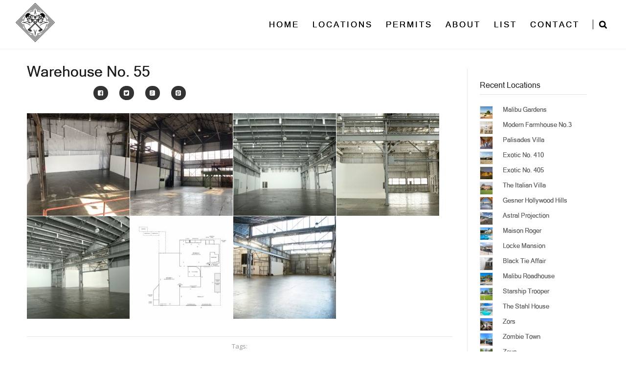

--- FILE ---
content_type: text/html; charset=UTF-8
request_url: https://legendlocations.com/2018/08/03/warehouse-no-55/
body_size: 84293
content:
<!DOCTYPE html>
<html lang="en-US">
<head>
<meta charset="UTF-8">
<meta name="viewport" content="width=device-width, initial-scale=1">
<link rel="profile" href="http://gmpg.org/xfn/11">
<link rel="pingback" href="https://legendlocations.com/xmlrpc.php">
<title>Warehouse No. 55 &#8211; legendlocations</title>
<link rel='dns-prefetch' href='//connect.facebook.net' />
<link rel='dns-prefetch' href='//apis.google.com' />
<link rel='dns-prefetch' href='//platform.twitter.com' />
<link rel='dns-prefetch' href='//platform.linkedin.com' />
<link rel='dns-prefetch' href='//fonts.googleapis.com' />
<link rel='dns-prefetch' href='//s.w.org' />
<link rel="alternate" type="application/rss+xml" title="legendlocations &raquo; Feed" href="https://legendlocations.com/feed/" />
<link rel="alternate" type="application/rss+xml" title="legendlocations &raquo; Comments Feed" href="https://legendlocations.com/comments/feed/" />
<script type="text/javascript">
window._wpemojiSettings = {"baseUrl":"https:\/\/s.w.org\/images\/core\/emoji\/11\/72x72\/","ext":".png","svgUrl":"https:\/\/s.w.org\/images\/core\/emoji\/11\/svg\/","svgExt":".svg","source":{"concatemoji":"https:\/\/legendlocations.com\/wp-includes\/js\/wp-emoji-release.min.js"}};
!function(a,b,c){function d(a,b){var c=String.fromCharCode;l.clearRect(0,0,k.width,k.height),l.fillText(c.apply(this,a),0,0);var d=k.toDataURL();l.clearRect(0,0,k.width,k.height),l.fillText(c.apply(this,b),0,0);var e=k.toDataURL();return d===e}function e(a){var b;if(!l||!l.fillText)return!1;switch(l.textBaseline="top",l.font="600 32px Arial",a){case"flag":return!(b=d([55356,56826,55356,56819],[55356,56826,8203,55356,56819]))&&(b=d([55356,57332,56128,56423,56128,56418,56128,56421,56128,56430,56128,56423,56128,56447],[55356,57332,8203,56128,56423,8203,56128,56418,8203,56128,56421,8203,56128,56430,8203,56128,56423,8203,56128,56447]),!b);case"emoji":return b=d([55358,56760,9792,65039],[55358,56760,8203,9792,65039]),!b}return!1}function f(a){var c=b.createElement("script");c.src=a,c.defer=c.type="text/javascript",b.getElementsByTagName("head")[0].appendChild(c)}var g,h,i,j,k=b.createElement("canvas"),l=k.getContext&&k.getContext("2d");for(j=Array("flag","emoji"),c.supports={everything:!0,everythingExceptFlag:!0},i=0;i<j.length;i++)c.supports[j[i]]=e(j[i]),c.supports.everything=c.supports.everything&&c.supports[j[i]],"flag"!==j[i]&&(c.supports.everythingExceptFlag=c.supports.everythingExceptFlag&&c.supports[j[i]]);c.supports.everythingExceptFlag=c.supports.everythingExceptFlag&&!c.supports.flag,c.DOMReady=!1,c.readyCallback=function(){c.DOMReady=!0},c.supports.everything||(h=function(){c.readyCallback()},b.addEventListener?(b.addEventListener("DOMContentLoaded",h,!1),a.addEventListener("load",h,!1)):(a.attachEvent("onload",h),b.attachEvent("onreadystatechange",function(){"complete"===b.readyState&&c.readyCallback()})),g=c.source||{},g.concatemoji?f(g.concatemoji):g.wpemoji&&g.twemoji&&(f(g.twemoji),f(g.wpemoji)))}(window,document,window._wpemojiSettings);
</script>
<style type="text/css">
img.wp-smiley,
img.emoji {
display: inline !important;
border: none !important;
box-shadow: none !important;
height: 1em !important;
width: 1em !important;
margin: 0 .07em !important;
vertical-align: -0.1em !important;
background: none !important;
padding: 0 !important;
}
</style>
<link rel='stylesheet' id='ot-google-fonts-css'  href='//fonts.googleapis.com/css?family=Roboto:100,100italic,300,300italic,regular,italic,500,700,700italic,900,900italic&#038;subset=cyrillic,greek,latin-ext,vietnamese,cyrillic-ext,greek-ext,latin' type='text/css' media='all' />
<!-- <link rel='stylesheet' id='contact-form-7-css'  href='https://legendlocations.com/wp-content/plugins/contact-form-7/includes/css/styles.css' type='text/css' media='all' /> -->
<link rel="stylesheet" type="text/css" href="//legendlocations.com/wp-content/cache/wpfc-minified/m8e4d71k/i12en.css" media="all"/>
<link rel='stylesheet' id='s7t-open-sans-css'  href='https://fonts.googleapis.com/css?family=Open+Sans%3A400%2C700%2C500&#038;ver=4.9.8' type='text/css' media='all' />
<!-- <link rel='stylesheet' id='s7t-bootstrap-css'  href='https://legendlocations.com/wp-content/themes/bigc/assets/css/lib/bootstrap.min.css' type='text/css' media='all' /> -->
<!-- <link rel='stylesheet' id='s7t-font-awesome-css'  href='https://legendlocations.com/wp-content/themes/bigc/assets/css/lib/font-awesome.min.css' type='text/css' media='all' /> -->
<!-- <link rel='stylesheet' id='s7t-theme-unitest-css'  href='https://legendlocations.com/wp-content/themes/bigc/assets/css/theme-unitest.css' type='text/css' media='all' /> -->
<!-- <link rel='stylesheet' id='s7t-font-linearicons-css'  href='https://legendlocations.com/wp-content/themes/bigc/assets/css/lib/font-linearicons.css' type='text/css' media='all' /> -->
<!-- <link rel='stylesheet' id='s7t-bootstrap-theme-css'  href='https://legendlocations.com/wp-content/themes/bigc/assets/css/lib/bootstrap-theme.css' type='text/css' media='all' /> -->
<!-- <link rel='stylesheet' id='s7t-fancybox-css'  href='https://legendlocations.com/wp-content/themes/bigc/assets/css/lib/jquery.fancybox.css' type='text/css' media='all' /> -->
<!-- <link rel='stylesheet' id='s7t-jquery-ui-css'  href='https://legendlocations.com/wp-content/themes/bigc/assets/css/lib/jquery-ui.css' type='text/css' media='all' /> -->
<!-- <link rel='stylesheet' id='s7t-owl-carousel-css'  href='https://legendlocations.com/wp-content/themes/bigc/assets/css/lib/owl.carousel.css' type='text/css' media='all' /> -->
<!-- <link rel='stylesheet' id='s7t-owl-transitions-css'  href='https://legendlocations.com/wp-content/themes/bigc/assets/css/lib/owl.transitions.css' type='text/css' media='all' /> -->
<!-- <link rel='stylesheet' id='s7t-owl-theme-css'  href='https://legendlocations.com/wp-content/themes/bigc/assets/css/lib/owl.theme.css' type='text/css' media='all' /> -->
<!-- <link rel='stylesheet' id='s7t-style-piechart-css'  href='https://legendlocations.com/wp-content/themes/bigc/assets/css/lib/PieChart.css' type='text/css' media='all' /> -->
<!-- <link rel='stylesheet' id='mCustomScrollbar-css'  href='https://legendlocations.com/wp-content/themes/bigc/assets/css/lib/jquery.mCustomScrollbar.css' type='text/css' media='all' /> -->
<!-- <link rel='stylesheet' id='s7t-theme-css'  href='https://legendlocations.com/wp-content/themes/bigc/assets/css/lib/theme.css' type='text/css' media='all' /> -->
<!-- <link rel='stylesheet' id='s7t-theme-style-css'  href='https://legendlocations.com/wp-content/themes/bigc/assets/css/style.css' type='text/css' media='all' /> -->
<!-- <link rel='stylesheet' id='s7t-responsive-css'  href='https://legendlocations.com/wp-content/themes/bigc/assets/css/lib/responsive.css' type='text/css' media='all' /> -->
<!-- <link rel='stylesheet' id='s7t-default-css'  href='https://legendlocations.com/wp-content/themes/bigc/style.css' type='text/css' media='all' /> -->
<!-- <link rel='stylesheet' id='js_composer_front-css'  href='https://legendlocations.com/wp-content/plugins/js_composer/assets/css/js_composer.min.css' type='text/css' media='all' /> -->
<!-- <link rel='stylesheet' id='ulp-css'  href='https://legendlocations.com/wp-content/plugins/layeredpopups360/css/style.min.css' type='text/css' media='all' /> -->
<!-- <link rel='stylesheet' id='perfect-scrollbar-css'  href='https://legendlocations.com/wp-content/plugins/layeredpopups360/css/perfect-scrollbar-0.4.6.min.css' type='text/css' media='all' /> -->
<!-- <link rel='stylesheet' id='animate.css-css'  href='https://legendlocations.com/wp-content/plugins/layeredpopups360/css/animate.min.css' type='text/css' media='all' /> -->
<!-- <link rel='stylesheet' id='sccss_style-css'  href='https://legendlocations.com/?sccss=1&#038;ver=4.9.8' type='text/css' media='all' /> -->
<!-- <link rel='stylesheet' id='the-grid-css'  href='https://legendlocations.com/wp-content/plugins/the-grid/frontend/assets/css/the-grid.min.css' type='text/css' media='all' /> -->
<link rel="stylesheet" type="text/css" href="//legendlocations.com/wp-content/cache/wpfc-minified/212luzv8/i12en.css" media="all"/>
<style id='the-grid-inline-css' type='text/css'>
.tolb-holder{background:rgba(0,0,0,0.8)}.tolb-holder .tolb-close,.tolb-holder .tolb-title,.tolb-holder .tolb-counter,.tolb-holder .tolb-next i,.tolb-holder .tolb-prev i{color:#ffffff}.tolb-holder .tolb-load{border-color:rgba(255,255,255,0.2);border-left:3px solid #ffffff}
.to-heart-icon,.to-heart-icon svg,.to-post-like,.to-post-like .to-like-count{position:relative;display:inline-block}.to-post-like{width:auto;cursor:pointer;font-weight:400}.to-heart-icon{float:left;margin:0 4px 0 0}.to-heart-icon svg{overflow:visible;width:15px;height:14px}.to-heart-icon g{-webkit-transform:scale(1);transform:scale(1)}.to-heart-icon path{-webkit-transform:scale(1);transform:scale(1);transition:fill .4s ease,stroke .4s ease}.no-liked .to-heart-icon path{fill:#999;stroke:#999}.empty-heart .to-heart-icon path{fill:transparent!important;stroke:#999}.liked .to-heart-icon path,.to-heart-icon svg:hover path{fill:#ff6863!important;stroke:#ff6863!important}@keyframes heartBeat{0%{transform:scale(1)}20%{transform:scale(.8)}30%{transform:scale(.95)}45%{transform:scale(.75)}50%{transform:scale(.85)}100%{transform:scale(.9)}}@-webkit-keyframes heartBeat{0%,100%,50%{-webkit-transform:scale(1)}20%{-webkit-transform:scale(.8)}30%{-webkit-transform:scale(.95)}45%{-webkit-transform:scale(.75)}}.heart-pulse g{-webkit-animation-name:heartBeat;animation-name:heartBeat;-webkit-animation-duration:1s;animation-duration:1s;-webkit-animation-iteration-count:infinite;animation-iteration-count:infinite;-webkit-transform-origin:50% 50%;transform-origin:50% 50%}.to-post-like a{color:inherit!important;fill:inherit!important;stroke:inherit!important}
</style>
<script src='//legendlocations.com/wp-content/cache/wpfc-minified/6oig80uh/i12en.js' type="text/javascript"></script>
<!-- <script type='text/javascript' src='https://legendlocations.com/wp-includes/js/jquery/jquery.js'></script> -->
<!-- <script type='text/javascript' src='https://legendlocations.com/wp-includes/js/jquery/jquery-migrate.min.js'></script> -->
<!-- <script type='text/javascript' src='https://legendlocations.com/wp-content/plugins/layeredpopups360/js/perfect-scrollbar-0.4.6.with-mousewheel.min.js'></script> -->
<link rel='https://api.w.org/' href='https://legendlocations.com/wp-json/' />
<link rel="EditURI" type="application/rsd+xml" title="RSD" href="https://legendlocations.com/xmlrpc.php?rsd" />
<link rel="wlwmanifest" type="application/wlwmanifest+xml" href="https://legendlocations.com/wp-includes/wlwmanifest.xml" /> 
<link rel='prev' title='Warehouse No.510' href='https://legendlocations.com/2018/08/03/warehouse-no-510/' />
<link rel='next' title='White Castle to the Nile' href='https://legendlocations.com/2018/08/03/white-castle-to-the-nile/' />
<meta name="generator" content="WordPress 4.9.8" />
<link rel="canonical" href="https://legendlocations.com/2018/08/03/warehouse-no-55/" />
<link rel='shortlink' href='https://legendlocations.com/?p=19795' />
<link rel="alternate" type="application/json+oembed" href="https://legendlocations.com/wp-json/oembed/1.0/embed?url=https%3A%2F%2Flegendlocations.com%2F2018%2F08%2F03%2Fwarehouse-no-55%2F" />
<link rel="alternate" type="text/xml+oembed" href="https://legendlocations.com/wp-json/oembed/1.0/embed?url=https%3A%2F%2Flegendlocations.com%2F2018%2F08%2F03%2Fwarehouse-no-55%2F&#038;format=xml" />
<style id="mystickymenu" type="text/css">#mysticky-nav { width:100%; position: static; }#mysticky-nav.wrapfixed { position:fixed; left: 0px; margin-top:0px;  z-index: 99990; -webkit-transition: 0.3s; -moz-transition: 0.3s; -o-transition: 0.3s; transition: 0.3s; -ms-filter:"progid:DXImageTransform.Microsoft.Alpha(Opacity=90)"; filter: alpha(opacity=90); opacity:0.9; background-color: #f7f5e7;}#mysticky-nav .myfixed { margin:0 auto; float:none; border:0px; background:none; max-width:100%; }</style><link rel="Shortcut Icon" href="//legendlocations.com/wp-content/uploads/2018/01/LL_MARK_360px_WHITE.ico" type="image/x-icon" />
<meta name="generator" content="Powered by Visual Composer - drag and drop page builder for WordPress."/>
<!--[if lte IE 9]><link rel="stylesheet" type="text/css" href="https://legendlocations.com/wp-content/plugins/js_composer/assets/css/vc_lte_ie9.min.css" media="screen"><![endif]--><!--[if IE  8]><link rel="stylesheet" type="text/css" href="https://legendlocations.com/wp-content/plugins/js_composer/assets/css/vc-ie8.min.css" media="screen"><![endif]--><style>#ulp-sR33Q4y8GHsRci8t .ulp-submit,#ulp-sR33Q4y8GHsRci8t .ulp-submit:visited{border-radius: 2px !important; background: #dd3333;border:1px solid #dd3333;}#ulp-sR33Q4y8GHsRci8t .ulp-submit:hover,#ulp-sR33Q4y8GHsRci8t .ulp-submit:active{border-radius: 2px !important; background: #bd2c2c;border:1px solid #bd2c2c;}#ulp-sR33Q4y8GHsRci8t .ulp-input,#ulp-sR33Q4y8GHsRci8t .ulp-input:hover,#ulp-sR33Q4y8GHsRci8t .ulp-input:active,#ulp-sR33Q4y8GHsRci8t .ulp-input:focus{border-width: 1px !important; border-radius: 2px !important; border-color:#ffffff;background-color:#ffffff !important;background-color:rgba(255,255,255,1) !important;}#ulp-sR33Q4y8GHsRci8t-overlay{background:#cccccc;opacity:0.8;-ms-filter:"progid:DXImageTransform.Microsoft.Alpha(Opacity='80')";filter:alpha(opacity="80");}#ulp-layer-221,#ulp-layer-221 p,#ulp-layer-221 a,#ulp-layer-221 span,#ulp-layer-221 li,#ulp-layer-221 input,#ulp-layer-221 button,#ulp-layer-221 textarea {font-family:'arial', arial;font-weight:400;color:#000000;}#ulp-layer-221{background-color:#000000;background-color:rgba(0,0,0,1);z-index:1000003;text-align:left;box-shadow: rgba(32,32,32,1) 0 4px 20px; border-radius: 3px;}#ulp-layer-225,#ulp-layer-225 p,#ulp-layer-225 a,#ulp-layer-225 span,#ulp-layer-225 li,#ulp-layer-225 input,#ulp-layer-225 button,#ulp-layer-225 textarea {font-family:'arial', arial;font-weight:400;color:;}#ulp-layer-225{z-index:1000007;text-align:left;}#ulp-layer-231,#ulp-layer-231 p,#ulp-layer-231 a,#ulp-layer-231 span,#ulp-layer-231 li,#ulp-layer-231 input,#ulp-layer-231 button,#ulp-layer-231 textarea {font-family:'arial', arial;font-weight:400;color:#000000;text-shadow: #000000 1px 1px 1px;}#ulp-layer-231{background-color:#ffffff;background-color:rgba(255,255,255,0.9);z-index:1000007;text-align:right;}</style>
<script>
var ulp_onload_mode = "none";
var ulp_onload_popup = "";
var ulp_onload_delay = "0";
var ulp_onload_close_delay = "0";
var ulp_onexit_mode = "none";
var ulp_onexit_popup = "";
var ulp_onscroll_mode = "none";
var ulp_onscroll_popup = "";
var ulp_onscroll_offset = "600";
</script><link rel="icon" href="https://legendlocations.com/wp-content/uploads/2019/08/LL_MARK_360px_BLACK-32x32.png" sizes="32x32" />
<link rel="icon" href="https://legendlocations.com/wp-content/uploads/2019/08/LL_MARK_360px_BLACK-192x192.png" sizes="192x192" />
<link rel="apple-touch-icon-precomposed" href="https://legendlocations.com/wp-content/uploads/2019/08/LL_MARK_360px_BLACK-180x180.png" />
<meta name="msapplication-TileImage" content="https://legendlocations.com/wp-content/uploads/2019/08/LL_MARK_360px_BLACK-270x270.png" />
<style id="sv_cutom_css">
#main-content h3, .nocss{}
</style>
<noscript><style type="text/css"> .wpb_animate_when_almost_visible { opacity: 1; }</style></noscript></head>
<body class="post-template-default single single-post postid-19795 single-format-standard wpb-js-composer js-comp-ver-4.12 vc_responsive">
<div class="wrap">
<header id="header" class="site-header header">
<div class="container">
<div data-vc-full-width="true" data-vc-full-width-init="false" data-vc-stretch-content="true" class="vc_row wpb_row header-nav8 otherheader navbarsticky vc_custom_1516291134740 vc_row-has-fill"><div class="wpb_column column_container col-sm-4 col-lg-4 col-md-4 col-xs-4"><div class="vc_column-inner "><div class="wpb_wrapper"><div class="logo logo-header"><a class="logo" href="https://legendlocations.com"><img src="https://legendlocations.com/wp-content/uploads/2019/08/LL_MARK_360px_BLACK.png" alt="logo"></a></div></div></div></div><div class="wpb_column column_container col-sm-8 col-lg-8 col-md-8 col-xs-8"><div class="vc_column-inner "><div class="wpb_wrapper"><div class="main-nav main-nav8"><ul id="menu-primary-menu" class="main-menu"><li id="nav-menu-item-21" class="main-menu-item  menu-item-even menu-item-depth-0 menu-item menu-item-type-custom menu-item-object-custom menu-item-home"><a href="http://legendlocations.com/" class="menu-link main-menu-link">Home</a></li>
<li id="nav-menu-item-1358" class="main-menu-item  menu-item-even menu-item-depth-0 menu-item menu-item-type-post_type menu-item-object-page menu-item-has-children"><a href="https://legendlocations.com/locations-a-to-b/" class="menu-link main-menu-link">Locations</a>
<ul class="sub-menu menu-odd  menu-depth-1">
<li id="nav-menu-item-20896" class="sub-menu-item  menu-item-odd menu-item-depth-1 menu-item menu-item-type-post_type menu-item-object-page"><a href="https://legendlocations.com/locations-a-to-b/" class="menu-link sub-menu-link">Locations A to B</a></li>
<li id="nav-menu-item-20900" class="sub-menu-item  menu-item-odd menu-item-depth-1 menu-item menu-item-type-post_type menu-item-object-page"><a href="https://legendlocations.com/americana/" class="menu-link sub-menu-link">Locations  Americana</a></li>
<li id="nav-menu-item-20895" class="sub-menu-item  menu-item-odd menu-item-depth-1 menu-item menu-item-type-post_type menu-item-object-page"><a href="https://legendlocations.com/locations-c/" class="menu-link sub-menu-link">Locations  C</a></li>
<li id="nav-menu-item-20888" class="sub-menu-item  menu-item-odd menu-item-depth-1 menu-item menu-item-type-post_type menu-item-object-page"><a href="https://legendlocations.com/locations-contemporary/" class="menu-link sub-menu-link">Locations  Contemporary</a></li>
<li id="nav-menu-item-20894" class="sub-menu-item  menu-item-odd menu-item-depth-1 menu-item menu-item-type-post_type menu-item-object-page"><a href="https://legendlocations.com/locations-d-g/" class="menu-link sub-menu-link">Locations D to G</a></li>
<li id="nav-menu-item-20904" class="sub-menu-item  menu-item-odd menu-item-depth-1 menu-item menu-item-type-post_type menu-item-object-page"><a href="https://legendlocations.com/locations-dated/" class="menu-link sub-menu-link">Locations Dated</a></li>
<li id="nav-menu-item-20893" class="sub-menu-item  menu-item-odd menu-item-depth-1 menu-item menu-item-type-post_type menu-item-object-page"><a href="https://legendlocations.com/locations-h-l/" class="menu-link sub-menu-link">Locations H to L</a></li>
<li id="nav-menu-item-20892" class="sub-menu-item  menu-item-odd menu-item-depth-1 menu-item menu-item-type-post_type menu-item-object-page"><a href="https://legendlocations.com/locations-m-p/" class="menu-link sub-menu-link">Locations M to P</a></li>
<li id="nav-menu-item-20889" class="sub-menu-item  menu-item-odd menu-item-depth-1 menu-item menu-item-type-post_type menu-item-object-page"><a href="https://legendlocations.com/locations-modern/" class="menu-link sub-menu-link">Locations Modern</a></li>
<li id="nav-menu-item-20891" class="sub-menu-item  menu-item-odd menu-item-depth-1 menu-item menu-item-type-post_type menu-item-object-page"><a href="https://legendlocations.com/locations-r-to-s/" class="menu-link sub-menu-link">Locations R to S</a></li>
<li id="nav-menu-item-20890" class="sub-menu-item  menu-item-odd menu-item-depth-1 menu-item menu-item-type-post_type menu-item-object-page"><a href="https://legendlocations.com/locations-t-to-z/" class="menu-link sub-menu-link">Locations T to Z</a></li>
</ul>
</li>
<li id="nav-menu-item-22505" class="main-menu-item  menu-item-even menu-item-depth-0 menu-item menu-item-type-post_type menu-item-object-page"><a href="https://legendlocations.com/permits/" class="menu-link main-menu-link">Permits</a></li>
<li id="nav-menu-item-1280" class="main-menu-item  menu-item-even menu-item-depth-0 menu-item menu-item-type-post_type menu-item-object-page"><a href="https://legendlocations.com/about/" class="menu-link main-menu-link">About</a></li>
<li id="nav-menu-item-1514" class="main-menu-item  menu-item-even menu-item-depth-0 menu-item menu-item-type-post_type menu-item-object-page"><a href="https://legendlocations.com/list/" class="menu-link main-menu-link">LIST</a></li>
<li id="nav-menu-item-1281" class="main-menu-item  menu-item-even menu-item-depth-0 menu-item menu-item-type-post_type menu-item-object-page"><a href="https://legendlocations.com/contact/" class="menu-link main-menu-link">Contact</a></li>
<li id="nav-menu-item-1282" class="main-menu-item  menu-item-even menu-item-depth-0 menu-item menu-item-type-custom menu-item-object-custom"><a href="#sR33Q4y8GHsRci8t" class="menu-link main-menu-link"><i class="fa fa-search" aria-hidden="true"></i></a></li>
</ul><div class="mobile-menu">
<a href="#" class="show-menu"><span class="lnr lnr-indent-decrease"></span></a>
<a href="#" class="hide-menu"><span class="lnr lnr-indent-increase"></span></a>
</div></div></div></div></div></div><div class="vc_row-full-width vc_clearfix"></div>
</div>
</header>
<!--header Close-->
<div id="main-content"  class="main-wrapper single-content">
<div class="content-single">
<div class="container">                
<div class="row">
<div class="col-md-9 col-sm-8 col-xs-12 has-sidebar">
<div class="row">
<div class="col-md-5 col-sm-6 col-xs-12">
<h2 class="post-title">Warehouse No. 55</h2>
<div class="post-info">
<p class="meta-post">
<label>Post by:</label>
<a class="post-author" href="https://legendlocations.com/author/legendlocation/">legendlocation</a>
<span class="post-date">- on August 3, 2018</span>
</p>
<div class="share-social">
<label>Share:</label>
<a href="http://www.facebook.com/sharer.php?u=https://legendlocations.com/2018/08/03/warehouse-no-55/"><i class="fa fa-facebook-square"></i></a>
<a href="http://twitthis.com/twit?url=https://legendlocations.com/2018/08/03/warehouse-no-55/"><i class="fa fa-twitter-square"></i></a>
<a href="https://plus.google.com/share?url=https://legendlocations.com/2018/08/03/warehouse-no-55/"><i class="fa fa-google-plus-square"></i></a>
<a href="http://pinterest.com/pin/create/button/?url=https://legendlocations.com/2018/08/03/warehouse-no-55/&amp;media=https://legendlocations.com/wp-content/uploads/2018/08/f-warehouse-no-55-1.jpg"><i class="fa fa-pinterest-square"></i></a>
</div>
</div>
</div>
<div class="col-md-7 col-sm-6 col-xs-12">
<img width="262" height="262" src="https://legendlocations.com/wp-content/uploads/2018/08/f-warehouse-no-55-1.jpg" class="single-post-thumb img-responsive wp-post-image" alt="" srcset="https://legendlocations.com/wp-content/uploads/2018/08/f-warehouse-no-55-1.jpg 262w, https://legendlocations.com/wp-content/uploads/2018/08/f-warehouse-no-55-1-150x150.jpg 150w, https://legendlocations.com/wp-content/uploads/2018/08/f-warehouse-no-55-1-50x50.jpg 50w" sizes="(max-width: 262px) 100vw, 262px" />    </div>
</div>
<div class="vc_row wpb_row"><div class="wpb_column column_container col-sm-12"><div class="vc_column-inner "><div class="wpb_wrapper"><div class="wpb_gallery wpb_content_element vc_clearfix"><div class="wpb_wrapper"><div class="wpb_gallery_slides wpb_image_grid" data-interval="3"><ul class="wpb_image_grid_ul"><li class="isotope-item"><a class="prettyphoto" href="https://legendlocations.com/wp-content/uploads/2018/08/warehouse-no-55-2-1024x768.jpg" data-rel="prettyPhoto[rel-19795-1691476884]"><img class="" src="https://legendlocations.com/wp-content/uploads/2018/08/warehouse-no-55-2-210x210.jpg" width="210" height="210" alt="warehouse-no-55-2" title="warehouse-no-55-2" /></a></li><li class="isotope-item"><a class="prettyphoto" href="https://legendlocations.com/wp-content/uploads/2018/08/warehouse-no-55-3-1024x768.jpg" data-rel="prettyPhoto[rel-19795-1691476884]"><img class="" src="https://legendlocations.com/wp-content/uploads/2018/08/warehouse-no-55-3-210x210.jpg" width="210" height="210" alt="warehouse-no-55-3" title="warehouse-no-55-3" /></a></li><li class="isotope-item"><a class="prettyphoto" href="https://legendlocations.com/wp-content/uploads/2018/08/warehouse-no-55-4-1024x711.jpg" data-rel="prettyPhoto[rel-19795-1691476884]"><img class="" src="https://legendlocations.com/wp-content/uploads/2018/08/warehouse-no-55-4-210x210.jpg" width="210" height="210" alt="warehouse-no-55-4" title="warehouse-no-55-4" /></a></li><li class="isotope-item"><a class="prettyphoto" href="https://legendlocations.com/wp-content/uploads/2018/08/warehouse-no-55-5-1024x502.jpg" data-rel="prettyPhoto[rel-19795-1691476884]"><img class="" src="https://legendlocations.com/wp-content/uploads/2018/08/warehouse-no-55-5-210x210.jpg" width="210" height="210" alt="warehouse-no-55-5" title="warehouse-no-55-5" /></a></li><li class="isotope-item"><a class="prettyphoto" href="https://legendlocations.com/wp-content/uploads/2018/08/warehouse-no-55-6-1024x720.jpg" data-rel="prettyPhoto[rel-19795-1691476884]"><img class="" src="https://legendlocations.com/wp-content/uploads/2018/08/warehouse-no-55-6-210x210.jpg" width="210" height="210" alt="warehouse-no-55-6" title="warehouse-no-55-6" /></a></li><li class="isotope-item"><a class="prettyphoto" href="https://legendlocations.com/wp-content/uploads/2018/08/warehouse-no-55-7-1024x1024.jpg" data-rel="prettyPhoto[rel-19795-1691476884]"><img class="" src="https://legendlocations.com/wp-content/uploads/2018/08/warehouse-no-55-7-210x210.jpg" width="210" height="210" alt="warehouse-no-55-7" title="warehouse-no-55-7" /></a></li><li class="isotope-item"><a class="prettyphoto" href="https://legendlocations.com/wp-content/uploads/2018/08/warehouse-no-55-1-1024x682.jpg" data-rel="prettyPhoto[rel-19795-1691476884]"><img class="" src="https://legendlocations.com/wp-content/uploads/2018/08/warehouse-no-55-1-210x210.jpg" width="210" height="210" alt="warehouse-no-55-1" title="warehouse-no-55-1" /></a></li></ul></div></div></div></div></div></div></div>
<div class="list-post-tags">
<label>Tags:</label>
</div>
<div class="control-post">
<div class="row">
<div class="col-md-6 col-sm-6 col-xs-6 text-left">
<a href="https://legendlocations.com/2018/08/03/warehouse-no-510/" class="prev-post"><span class="lnr lnr-arrow-left"></span> Prev</a>
<h3 class="post-title hidden-xs"><a href="https://legendlocations.com/2018/08/03/warehouse-no-510/">Warehouse No.510</a></h3>
</div>
<div class="col-md-6 col-sm-6 col-xs-6 text-right">
<a href="https://legendlocations.com/2018/08/03/white-castle-to-the-nile/" class="next-post">Next <span class="lnr lnr-arrow-right"></span></a>
<h3 class="post-title hidden-xs"><a href="https://legendlocations.com/2018/08/03/white-castle-to-the-nile/">White Castle to the Nile</a></h3>
</div>
</div>
</div>
</div>
<div class="col-md-3 col-sm-4 col-xs-12 sidebar sidebar-blog">
<div id="recent-posts-5" class="sidebar-widget widget widget_recent_entries">        <h2 class="title-sidebar-blog">Recent Locations</h2>        <ul>
<li class="clearfix recent-post-item-widget">
<div class="widget-recent-post-thumb">
<a href="https://legendlocations.com/2021/04/02/malibu-gardens/" class="widget-recent-post-link">
<img width="50" height="50" src="https://legendlocations.com/wp-content/uploads/2021/04/Knoll-02-50x50.jpg" class="attachment-50x50 size-50x50 wp-post-image" alt="" srcset="https://legendlocations.com/wp-content/uploads/2021/04/Knoll-02-50x50.jpg 50w, https://legendlocations.com/wp-content/uploads/2021/04/Knoll-02-150x150.jpg 150w, https://legendlocations.com/wp-content/uploads/2021/04/Knoll-02-1000x1000.jpg 1000w, https://legendlocations.com/wp-content/uploads/2021/04/Knoll-02-266x266.jpg 266w" sizes="(max-width: 50px) 100vw, 50px" />                    </a>
</div>
<div class="widget-recent-post-info">
<h3><a href="https://legendlocations.com/2021/04/02/malibu-gardens/" title="Malibu Gardens">Malibu Gardens</a></h3>
</div>
</li>
<li class="clearfix recent-post-item-widget">
<div class="widget-recent-post-thumb">
<a href="https://legendlocations.com/2020/12/29/modern-farmhouse-3/" class="widget-recent-post-link">
<img width="50" height="50" src="https://legendlocations.com/wp-content/uploads/2018/10/Nina_Modern-Farmhouse-3-50x50.jpg" class="attachment-50x50 size-50x50 wp-post-image" alt="" srcset="https://legendlocations.com/wp-content/uploads/2018/10/Nina_Modern-Farmhouse-3-50x50.jpg 50w, https://legendlocations.com/wp-content/uploads/2018/10/Nina_Modern-Farmhouse-3-150x150.jpg 150w, https://legendlocations.com/wp-content/uploads/2018/10/Nina_Modern-Farmhouse-3-1000x976.jpg 1000w, https://legendlocations.com/wp-content/uploads/2018/10/Nina_Modern-Farmhouse-3-266x266.jpg 266w" sizes="(max-width: 50px) 100vw, 50px" />                    </a>
</div>
<div class="widget-recent-post-info">
<h3><a href="https://legendlocations.com/2020/12/29/modern-farmhouse-3/" title="Modern Farmhouse No.3">Modern Farmhouse No.3</a></h3>
</div>
</li>
<li class="clearfix recent-post-item-widget">
<div class="widget-recent-post-thumb">
<a href="https://legendlocations.com/2020/11/10/palisades-villa/" class="widget-recent-post-link">
<img width="50" height="50" src="https://legendlocations.com/wp-content/uploads/2020/11/palisades-villa-16-50x50.jpg" class="attachment-50x50 size-50x50 wp-post-image" alt="" srcset="https://legendlocations.com/wp-content/uploads/2020/11/palisades-villa-16-50x50.jpg 50w, https://legendlocations.com/wp-content/uploads/2020/11/palisades-villa-16-150x150.jpg 150w, https://legendlocations.com/wp-content/uploads/2020/11/palisades-villa-16-1000x1000.jpg 1000w, https://legendlocations.com/wp-content/uploads/2020/11/palisades-villa-16-266x266.jpg 266w" sizes="(max-width: 50px) 100vw, 50px" />                    </a>
</div>
<div class="widget-recent-post-info">
<h3><a href="https://legendlocations.com/2020/11/10/palisades-villa/" title="Palisades Villa">Palisades Villa</a></h3>
</div>
</li>
<li class="clearfix recent-post-item-widget">
<div class="widget-recent-post-thumb">
<a href="https://legendlocations.com/2019/08/30/exotic-410/" class="widget-recent-post-link">
<img width="50" height="50" src="https://legendlocations.com/wp-content/uploads/2019/08/south_view-large-50x50.jpg" class="attachment-50x50 size-50x50 wp-post-image" alt="" srcset="https://legendlocations.com/wp-content/uploads/2019/08/south_view-large-50x50.jpg 50w, https://legendlocations.com/wp-content/uploads/2019/08/south_view-large-150x150.jpg 150w, https://legendlocations.com/wp-content/uploads/2019/08/south_view-large-1000x1000.jpg 1000w, https://legendlocations.com/wp-content/uploads/2019/08/south_view-large-266x266.jpg 266w" sizes="(max-width: 50px) 100vw, 50px" />                    </a>
</div>
<div class="widget-recent-post-info">
<h3><a href="https://legendlocations.com/2019/08/30/exotic-410/" title="Exotic No. 410">Exotic No. 410</a></h3>
</div>
</li>
<li class="clearfix recent-post-item-widget">
<div class="widget-recent-post-thumb">
<a href="https://legendlocations.com/2019/08/30/exotic-405/" class="widget-recent-post-link">
<img width="50" height="50" src="https://legendlocations.com/wp-content/uploads/2019/08/Northwest-night-50x50.jpg" class="attachment-50x50 size-50x50 wp-post-image" alt="" srcset="https://legendlocations.com/wp-content/uploads/2019/08/Northwest-night-50x50.jpg 50w, https://legendlocations.com/wp-content/uploads/2019/08/Northwest-night-150x150.jpg 150w, https://legendlocations.com/wp-content/uploads/2019/08/Northwest-night-1000x1000.jpg 1000w, https://legendlocations.com/wp-content/uploads/2019/08/Northwest-night-266x266.jpg 266w" sizes="(max-width: 50px) 100vw, 50px" />                    </a>
</div>
<div class="widget-recent-post-info">
<h3><a href="https://legendlocations.com/2019/08/30/exotic-405/" title="Exotic No. 405">Exotic No. 405</a></h3>
</div>
</li>
<li class="clearfix recent-post-item-widget">
<div class="widget-recent-post-thumb">
<a href="https://legendlocations.com/2019/07/26/the-iitalian-villa/" class="widget-recent-post-link">
<img width="50" height="50" src="https://legendlocations.com/wp-content/uploads/2019/07/DSC_9500-50x50.jpg" class="attachment-50x50 size-50x50 wp-post-image" alt="" srcset="https://legendlocations.com/wp-content/uploads/2019/07/DSC_9500-50x50.jpg 50w, https://legendlocations.com/wp-content/uploads/2019/07/DSC_9500-150x150.jpg 150w, https://legendlocations.com/wp-content/uploads/2019/07/DSC_9500-1000x1000.jpg 1000w, https://legendlocations.com/wp-content/uploads/2019/07/DSC_9500-266x266.jpg 266w" sizes="(max-width: 50px) 100vw, 50px" />                    </a>
</div>
<div class="widget-recent-post-info">
<h3><a href="https://legendlocations.com/2019/07/26/the-iitalian-villa/" title="The Italian Villa">The Italian Villa</a></h3>
</div>
</li>
<li class="clearfix recent-post-item-widget">
<div class="widget-recent-post-thumb">
<a href="https://legendlocations.com/2019/07/26/gesner-hollywood-hills/" class="widget-recent-post-link">
<img width="50" height="50" src="https://legendlocations.com/wp-content/uploads/2019/07/8448-Harold-4-50x50.jpg" class="attachment-50x50 size-50x50 wp-post-image" alt="" srcset="https://legendlocations.com/wp-content/uploads/2019/07/8448-Harold-4-50x50.jpg 50w, https://legendlocations.com/wp-content/uploads/2019/07/8448-Harold-4-150x150.jpg 150w, https://legendlocations.com/wp-content/uploads/2019/07/8448-Harold-4-266x266.jpg 266w" sizes="(max-width: 50px) 100vw, 50px" />                    </a>
</div>
<div class="widget-recent-post-info">
<h3><a href="https://legendlocations.com/2019/07/26/gesner-hollywood-hills/" title="Gesner Hollywood Hills">Gesner Hollywood Hills</a></h3>
</div>
</li>
<li class="clearfix recent-post-item-widget">
<div class="widget-recent-post-thumb">
<a href="https://legendlocations.com/2018/11/27/astral-projection/" class="widget-recent-post-link">
<img width="50" height="50" src="https://legendlocations.com/wp-content/uploads/2018/11/Astral-Projection-53-50x50.jpg" class="attachment-50x50 size-50x50 wp-post-image" alt="" srcset="https://legendlocations.com/wp-content/uploads/2018/11/Astral-Projection-53-50x50.jpg 50w, https://legendlocations.com/wp-content/uploads/2018/11/Astral-Projection-53-150x150.jpg 150w, https://legendlocations.com/wp-content/uploads/2018/11/Astral-Projection-53-1000x1000.jpg 1000w, https://legendlocations.com/wp-content/uploads/2018/11/Astral-Projection-53-266x266.jpg 266w" sizes="(max-width: 50px) 100vw, 50px" />                    </a>
</div>
<div class="widget-recent-post-info">
<h3><a href="https://legendlocations.com/2018/11/27/astral-projection/" title="Astral Projection">Astral Projection</a></h3>
</div>
</li>
<li class="clearfix recent-post-item-widget">
<div class="widget-recent-post-thumb">
<a href="https://legendlocations.com/2018/11/07/maison-roger/" class="widget-recent-post-link">
<img width="50" height="50" src="https://legendlocations.com/wp-content/uploads/2018/11/MG_2362-50x50.jpg" class="attachment-50x50 size-50x50 wp-post-image" alt="" srcset="https://legendlocations.com/wp-content/uploads/2018/11/MG_2362-50x50.jpg 50w, https://legendlocations.com/wp-content/uploads/2018/11/MG_2362-150x150.jpg 150w, https://legendlocations.com/wp-content/uploads/2018/11/MG_2362-1000x1000.jpg 1000w, https://legendlocations.com/wp-content/uploads/2018/11/MG_2362-266x266.jpg 266w" sizes="(max-width: 50px) 100vw, 50px" />                    </a>
</div>
<div class="widget-recent-post-info">
<h3><a href="https://legendlocations.com/2018/11/07/maison-roger/" title="Maison Roger">Maison Roger</a></h3>
</div>
</li>
<li class="clearfix recent-post-item-widget">
<div class="widget-recent-post-thumb">
<a href="https://legendlocations.com/2018/11/07/locke-mansion/" class="widget-recent-post-link">
<img width="50" height="50" src="https://legendlocations.com/wp-content/uploads/2018/11/Locke_Mansion-115-50x50.jpg" class="attachment-50x50 size-50x50 wp-post-image" alt="" srcset="https://legendlocations.com/wp-content/uploads/2018/11/Locke_Mansion-115-50x50.jpg 50w, https://legendlocations.com/wp-content/uploads/2018/11/Locke_Mansion-115-150x150.jpg 150w, https://legendlocations.com/wp-content/uploads/2018/11/Locke_Mansion-115-1000x1000.jpg 1000w, https://legendlocations.com/wp-content/uploads/2018/11/Locke_Mansion-115-266x266.jpg 266w" sizes="(max-width: 50px) 100vw, 50px" />                    </a>
</div>
<div class="widget-recent-post-info">
<h3><a href="https://legendlocations.com/2018/11/07/locke-mansion/" title="Locke Mansion">Locke Mansion</a></h3>
</div>
</li>
<li class="clearfix recent-post-item-widget">
<div class="widget-recent-post-thumb">
<a href="https://legendlocations.com/2018/10/24/black-tie-affair/" class="widget-recent-post-link">
<img width="50" height="50" src="https://legendlocations.com/wp-content/uploads/2018/10/10-50x50.jpg" class="attachment-50x50 size-50x50 wp-post-image" alt="" srcset="https://legendlocations.com/wp-content/uploads/2018/10/10-50x50.jpg 50w, https://legendlocations.com/wp-content/uploads/2018/10/10-150x150.jpg 150w, https://legendlocations.com/wp-content/uploads/2018/10/10-266x266.jpg 266w" sizes="(max-width: 50px) 100vw, 50px" />                    </a>
</div>
<div class="widget-recent-post-info">
<h3><a href="https://legendlocations.com/2018/10/24/black-tie-affair/" title="Black Tie Affair">Black Tie Affair</a></h3>
</div>
</li>
<li class="clearfix recent-post-item-widget">
<div class="widget-recent-post-thumb">
<a href="https://legendlocations.com/2018/10/14/malibu-roadhouse/" class="widget-recent-post-link">
<img width="50" height="50" src="https://legendlocations.com/wp-content/uploads/2018/10/Saloon-C-50x50.jpg" class="attachment-50x50 size-50x50 wp-post-image" alt="" srcset="https://legendlocations.com/wp-content/uploads/2018/10/Saloon-C-50x50.jpg 50w, https://legendlocations.com/wp-content/uploads/2018/10/Saloon-C-150x150.jpg 150w, https://legendlocations.com/wp-content/uploads/2018/10/Saloon-C-1000x1000.jpg 1000w, https://legendlocations.com/wp-content/uploads/2018/10/Saloon-C-266x266.jpg 266w" sizes="(max-width: 50px) 100vw, 50px" />                    </a>
</div>
<div class="widget-recent-post-info">
<h3><a href="https://legendlocations.com/2018/10/14/malibu-roadhouse/" title="Malibu Roadhouse">Malibu Roadhouse</a></h3>
</div>
</li>
<li class="clearfix recent-post-item-widget">
<div class="widget-recent-post-thumb">
<a href="https://legendlocations.com/2018/10/14/starship-trooper/" class="widget-recent-post-link">
<img width="50" height="50" src="https://legendlocations.com/wp-content/uploads/2018/10/Niles-Malibu-26-50x50.jpg" class="attachment-50x50 size-50x50 wp-post-image" alt="" srcset="https://legendlocations.com/wp-content/uploads/2018/10/Niles-Malibu-26-50x50.jpg 50w, https://legendlocations.com/wp-content/uploads/2018/10/Niles-Malibu-26-150x150.jpg 150w, https://legendlocations.com/wp-content/uploads/2018/10/Niles-Malibu-26-1000x1000.jpg 1000w, https://legendlocations.com/wp-content/uploads/2018/10/Niles-Malibu-26-266x266.jpg 266w" sizes="(max-width: 50px) 100vw, 50px" />                    </a>
</div>
<div class="widget-recent-post-info">
<h3><a href="https://legendlocations.com/2018/10/14/starship-trooper/" title="Starship Trooper">Starship Trooper</a></h3>
</div>
</li>
<li class="clearfix recent-post-item-widget">
<div class="widget-recent-post-thumb">
<a href="https://legendlocations.com/2018/09/09/stahl-house/" class="widget-recent-post-link">
<img width="50" height="50" src="https://legendlocations.com/wp-content/uploads/2018/09/ext-2-50x50.jpg" class="attachment-50x50 size-50x50 wp-post-image" alt="" srcset="https://legendlocations.com/wp-content/uploads/2018/09/ext-2-50x50.jpg 50w, https://legendlocations.com/wp-content/uploads/2018/09/ext-2-150x150.jpg 150w, https://legendlocations.com/wp-content/uploads/2018/09/ext-2-1000x1000.jpg 1000w, https://legendlocations.com/wp-content/uploads/2018/09/ext-2-266x266.jpg 266w" sizes="(max-width: 50px) 100vw, 50px" />                    </a>
</div>
<div class="widget-recent-post-info">
<h3><a href="https://legendlocations.com/2018/09/09/stahl-house/" title="The Stahl House">The Stahl House</a></h3>
</div>
</li>
<li class="clearfix recent-post-item-widget">
<div class="widget-recent-post-thumb">
<a href="https://legendlocations.com/2018/08/03/zors/" class="widget-recent-post-link">
<img width="50" height="50" src="https://legendlocations.com/wp-content/uploads/2018/08/f-zor-s-001-50x50.jpg" class="attachment-50x50 size-50x50 wp-post-image" alt="" srcset="https://legendlocations.com/wp-content/uploads/2018/08/f-zor-s-001-50x50.jpg 50w, https://legendlocations.com/wp-content/uploads/2018/08/f-zor-s-001-150x150.jpg 150w, https://legendlocations.com/wp-content/uploads/2018/08/f-zor-s-001.jpg 262w" sizes="(max-width: 50px) 100vw, 50px" />                    </a>
</div>
<div class="widget-recent-post-info">
<h3><a href="https://legendlocations.com/2018/08/03/zors/" title="Zors">Zors</a></h3>
</div>
</li>
<li class="clearfix recent-post-item-widget">
<div class="widget-recent-post-thumb">
<a href="https://legendlocations.com/2018/08/03/zombie-town/" class="widget-recent-post-link">
<img width="50" height="50" src="https://legendlocations.com/wp-content/uploads/2018/08/f-zombie-town-001-50x50.jpg" class="attachment-50x50 size-50x50 wp-post-image" alt="" srcset="https://legendlocations.com/wp-content/uploads/2018/08/f-zombie-town-001-50x50.jpg 50w, https://legendlocations.com/wp-content/uploads/2018/08/f-zombie-town-001-150x150.jpg 150w, https://legendlocations.com/wp-content/uploads/2018/08/f-zombie-town-001.jpg 262w" sizes="(max-width: 50px) 100vw, 50px" />                    </a>
</div>
<div class="widget-recent-post-info">
<h3><a href="https://legendlocations.com/2018/08/03/zombie-town/" title="Zombie Town">Zombie Town</a></h3>
</div>
</li>
<li class="clearfix recent-post-item-widget">
<div class="widget-recent-post-thumb">
<a href="https://legendlocations.com/2018/08/03/zeus/" class="widget-recent-post-link">
<img width="50" height="50" src="https://legendlocations.com/wp-content/uploads/2018/08/f-zeus-mansion-001-50x50.jpg" class="attachment-50x50 size-50x50 wp-post-image" alt="" srcset="https://legendlocations.com/wp-content/uploads/2018/08/f-zeus-mansion-001-50x50.jpg 50w, https://legendlocations.com/wp-content/uploads/2018/08/f-zeus-mansion-001-150x150.jpg 150w, https://legendlocations.com/wp-content/uploads/2018/08/f-zeus-mansion-001.jpg 262w" sizes="(max-width: 50px) 100vw, 50px" />                    </a>
</div>
<div class="widget-recent-post-info">
<h3><a href="https://legendlocations.com/2018/08/03/zeus/" title="Zeus">Zeus</a></h3>
</div>
</li>
<li class="clearfix recent-post-item-widget">
<div class="widget-recent-post-thumb">
<a href="https://legendlocations.com/2018/08/03/your-parents-home/" class="widget-recent-post-link">
<img width="50" height="50" src="https://legendlocations.com/wp-content/uploads/2018/08/f-your-parents-home-01-50x50.jpg" class="attachment-50x50 size-50x50 wp-post-image" alt="" srcset="https://legendlocations.com/wp-content/uploads/2018/08/f-your-parents-home-01-50x50.jpg 50w, https://legendlocations.com/wp-content/uploads/2018/08/f-your-parents-home-01-150x150.jpg 150w, https://legendlocations.com/wp-content/uploads/2018/08/f-your-parents-home-01.jpg 262w" sizes="(max-width: 50px) 100vw, 50px" />                    </a>
</div>
<div class="widget-recent-post-info">
<h3><a href="https://legendlocations.com/2018/08/03/your-parents-home/" title="Your Parents Home">Your Parents Home</a></h3>
</div>
</li>
<li class="clearfix recent-post-item-widget">
<div class="widget-recent-post-thumb">
<a href="https://legendlocations.com/2018/08/03/you-re-my-boy-blue/" class="widget-recent-post-link">
<img width="50" height="50" src="https://legendlocations.com/wp-content/uploads/2018/08/f-you-re-my-boy-blue-01-50x50.jpg" class="attachment-50x50 size-50x50 wp-post-image" alt="" srcset="https://legendlocations.com/wp-content/uploads/2018/08/f-you-re-my-boy-blue-01-50x50.jpg 50w, https://legendlocations.com/wp-content/uploads/2018/08/f-you-re-my-boy-blue-01-150x150.jpg 150w, https://legendlocations.com/wp-content/uploads/2018/08/f-you-re-my-boy-blue-01.jpg 262w" sizes="(max-width: 50px) 100vw, 50px" />                    </a>
</div>
<div class="widget-recent-post-info">
<h3><a href="https://legendlocations.com/2018/08/03/you-re-my-boy-blue/" title="You re My Boy, Blue">You re My Boy, Blue</a></h3>
</div>
</li>
<li class="clearfix recent-post-item-widget">
<div class="widget-recent-post-thumb">
<a href="https://legendlocations.com/2018/08/03/wood-floored-fairfax-house/" class="widget-recent-post-link">
<img width="50" height="50" src="https://legendlocations.com/wp-content/uploads/2018/08/f-wood-floored-fairfax-house-01-50x50.jpg" class="attachment-50x50 size-50x50 wp-post-image" alt="" srcset="https://legendlocations.com/wp-content/uploads/2018/08/f-wood-floored-fairfax-house-01-50x50.jpg 50w, https://legendlocations.com/wp-content/uploads/2018/08/f-wood-floored-fairfax-house-01-150x150.jpg 150w, https://legendlocations.com/wp-content/uploads/2018/08/f-wood-floored-fairfax-house-01.jpg 262w" sizes="(max-width: 50px) 100vw, 50px" />                    </a>
</div>
<div class="widget-recent-post-info">
<h3><a href="https://legendlocations.com/2018/08/03/wood-floored-fairfax-house/" title="Wood Floored Fairfax House">Wood Floored Fairfax House</a></h3>
</div>
</li>
<li class="clearfix recent-post-item-widget">
<div class="widget-recent-post-thumb">
<a href="https://legendlocations.com/2018/08/03/white-castle-to-the-nile/" class="widget-recent-post-link">
<img width="50" height="50" src="https://legendlocations.com/wp-content/uploads/2018/08/f-white-castle-to-the-nile-01-50x50.jpg" class="attachment-50x50 size-50x50 wp-post-image" alt="" srcset="https://legendlocations.com/wp-content/uploads/2018/08/f-white-castle-to-the-nile-01-50x50.jpg 50w, https://legendlocations.com/wp-content/uploads/2018/08/f-white-castle-to-the-nile-01-150x150.jpg 150w, https://legendlocations.com/wp-content/uploads/2018/08/f-white-castle-to-the-nile-01.jpg 262w" sizes="(max-width: 50px) 100vw, 50px" />                    </a>
</div>
<div class="widget-recent-post-info">
<h3><a href="https://legendlocations.com/2018/08/03/white-castle-to-the-nile/" title="White Castle to the Nile">White Castle to the Nile</a></h3>
</div>
</li>
<li class="clearfix recent-post-item-widget">
<div class="widget-recent-post-thumb">
<a href="https://legendlocations.com/2018/08/03/warehouse-no-55/" class="widget-recent-post-link">
<img width="50" height="50" src="https://legendlocations.com/wp-content/uploads/2018/08/f-warehouse-no-55-1-50x50.jpg" class="attachment-50x50 size-50x50 wp-post-image" alt="" srcset="https://legendlocations.com/wp-content/uploads/2018/08/f-warehouse-no-55-1-50x50.jpg 50w, https://legendlocations.com/wp-content/uploads/2018/08/f-warehouse-no-55-1-150x150.jpg 150w, https://legendlocations.com/wp-content/uploads/2018/08/f-warehouse-no-55-1.jpg 262w" sizes="(max-width: 50px) 100vw, 50px" />                    </a>
</div>
<div class="widget-recent-post-info">
<h3><a href="https://legendlocations.com/2018/08/03/warehouse-no-55/" title="Warehouse No. 55">Warehouse No. 55</a></h3>
</div>
</li>
<li class="clearfix recent-post-item-widget">
<div class="widget-recent-post-thumb">
<a href="https://legendlocations.com/2018/08/03/warehouse-no-510/" class="widget-recent-post-link">
<img width="50" height="50" src="https://legendlocations.com/wp-content/uploads/2018/08/f-warehouse-no-510-01-50x50.jpg" class="attachment-50x50 size-50x50 wp-post-image" alt="" srcset="https://legendlocations.com/wp-content/uploads/2018/08/f-warehouse-no-510-01-50x50.jpg 50w, https://legendlocations.com/wp-content/uploads/2018/08/f-warehouse-no-510-01-150x150.jpg 150w, https://legendlocations.com/wp-content/uploads/2018/08/f-warehouse-no-510-01.jpg 262w" sizes="(max-width: 50px) 100vw, 50px" />                    </a>
</div>
<div class="widget-recent-post-info">
<h3><a href="https://legendlocations.com/2018/08/03/warehouse-no-510/" title="Warehouse No.510">Warehouse No.510</a></h3>
</div>
</li>
<li class="clearfix recent-post-item-widget">
<div class="widget-recent-post-thumb">
<a href="https://legendlocations.com/2018/08/03/warehouse-no-430/" class="widget-recent-post-link">
<img width="50" height="50" src="https://legendlocations.com/wp-content/uploads/2018/08/f-warehouse-no-430-01-50x50.jpg" class="attachment-50x50 size-50x50 wp-post-image" alt="" srcset="https://legendlocations.com/wp-content/uploads/2018/08/f-warehouse-no-430-01-50x50.jpg 50w, https://legendlocations.com/wp-content/uploads/2018/08/f-warehouse-no-430-01-150x150.jpg 150w, https://legendlocations.com/wp-content/uploads/2018/08/f-warehouse-no-430-01.jpg 262w" sizes="(max-width: 50px) 100vw, 50px" />                    </a>
</div>
<div class="widget-recent-post-info">
<h3><a href="https://legendlocations.com/2018/08/03/warehouse-no-430/" title="Warehouse No.430">Warehouse No.430</a></h3>
</div>
</li>
<li class="clearfix recent-post-item-widget">
<div class="widget-recent-post-thumb">
<a href="https://legendlocations.com/2018/08/03/warehouse-no-310/" class="widget-recent-post-link">
<img width="50" height="50" src="https://legendlocations.com/wp-content/uploads/2018/08/f-warehouse-310-01-50x50.jpg" class="attachment-50x50 size-50x50 wp-post-image" alt="" srcset="https://legendlocations.com/wp-content/uploads/2018/08/f-warehouse-310-01-50x50.jpg 50w, https://legendlocations.com/wp-content/uploads/2018/08/f-warehouse-310-01-150x150.jpg 150w, https://legendlocations.com/wp-content/uploads/2018/08/f-warehouse-310-01.jpg 262w" sizes="(max-width: 50px) 100vw, 50px" />                    </a>
</div>
<div class="widget-recent-post-info">
<h3><a href="https://legendlocations.com/2018/08/03/warehouse-no-310/" title="Warehouse No.310">Warehouse No.310</a></h3>
</div>
</li>
<li class="clearfix recent-post-item-widget">
<div class="widget-recent-post-thumb">
<a href="https://legendlocations.com/2018/08/01/victorian-ranch-no-6/" class="widget-recent-post-link">
<img width="50" height="50" src="https://legendlocations.com/wp-content/uploads/2018/08/victorian-6-063-266x266-1-50x50.jpg" class="attachment-50x50 size-50x50 wp-post-image" alt="" srcset="https://legendlocations.com/wp-content/uploads/2018/08/victorian-6-063-266x266-1-50x50.jpg 50w, https://legendlocations.com/wp-content/uploads/2018/08/victorian-6-063-266x266-1-150x150.jpg 150w, https://legendlocations.com/wp-content/uploads/2018/08/victorian-6-063-266x266-1.jpg 266w, https://legendlocations.com/wp-content/uploads/2018/08/victorian-6-063-266x266-1-262x262.jpg 262w" sizes="(max-width: 50px) 100vw, 50px" />                    </a>
</div>
<div class="widget-recent-post-info">
<h3><a href="https://legendlocations.com/2018/08/01/victorian-ranch-no-6/" title="Victorian Ranch No.6">Victorian Ranch No.6</a></h3>
</div>
</li>
<li class="clearfix recent-post-item-widget">
<div class="widget-recent-post-thumb">
<a href="https://legendlocations.com/2018/08/01/vibrant-nature/" class="widget-recent-post-link">
<img width="50" height="50" src="https://legendlocations.com/wp-content/uploads/2018/08/f-vibrant-nature-001-50x50.jpg" class="attachment-50x50 size-50x50 wp-post-image" alt="" srcset="https://legendlocations.com/wp-content/uploads/2018/08/f-vibrant-nature-001-50x50.jpg 50w, https://legendlocations.com/wp-content/uploads/2018/08/f-vibrant-nature-001-150x150.jpg 150w, https://legendlocations.com/wp-content/uploads/2018/08/f-vibrant-nature-001.jpg 262w" sizes="(max-width: 50px) 100vw, 50px" />                    </a>
</div>
<div class="widget-recent-post-info">
<h3><a href="https://legendlocations.com/2018/08/01/vibrant-nature/" title="Vibrant Nature">Vibrant Nature</a></h3>
</div>
</li>
<li class="clearfix recent-post-item-widget">
<div class="widget-recent-post-thumb">
<a href="https://legendlocations.com/2018/08/01/venice-beach-no-410/" class="widget-recent-post-link">
<img width="50" height="50" src="https://legendlocations.com/wp-content/uploads/2018/08/f-venice-beach-no-410-01-50x50.jpg" class="attachment-50x50 size-50x50 wp-post-image" alt="" srcset="https://legendlocations.com/wp-content/uploads/2018/08/f-venice-beach-no-410-01-50x50.jpg 50w, https://legendlocations.com/wp-content/uploads/2018/08/f-venice-beach-no-410-01-150x150.jpg 150w, https://legendlocations.com/wp-content/uploads/2018/08/f-venice-beach-no-410-01.jpg 262w" sizes="(max-width: 50px) 100vw, 50px" />                    </a>
</div>
<div class="widget-recent-post-info">
<h3><a href="https://legendlocations.com/2018/08/01/venice-beach-no-410/" title="Venice Beach No.410">Venice Beach No.410</a></h3>
</div>
</li>
<li class="clearfix recent-post-item-widget">
<div class="widget-recent-post-thumb">
<a href="https://legendlocations.com/2018/08/01/vanilla-sky/" class="widget-recent-post-link">
<img width="50" height="50" src="https://legendlocations.com/wp-content/uploads/2018/08/f-vanilla-sky-01-50x50.jpg" class="attachment-50x50 size-50x50 wp-post-image" alt="" srcset="https://legendlocations.com/wp-content/uploads/2018/08/f-vanilla-sky-01-50x50.jpg 50w, https://legendlocations.com/wp-content/uploads/2018/08/f-vanilla-sky-01-150x150.jpg 150w, https://legendlocations.com/wp-content/uploads/2018/08/f-vanilla-sky-01.jpg 262w" sizes="(max-width: 50px) 100vw, 50px" />                    </a>
</div>
<div class="widget-recent-post-info">
<h3><a href="https://legendlocations.com/2018/08/01/vanilla-sky/" title="Vanilla Sky">Vanilla Sky</a></h3>
</div>
</li>
<li class="clearfix recent-post-item-widget">
<div class="widget-recent-post-thumb">
<a href="https://legendlocations.com/2018/08/01/unplugged/" class="widget-recent-post-link">
<img width="50" height="50" src="https://legendlocations.com/wp-content/uploads/2018/08/f-unplugged-01-50x50.jpg" class="attachment-50x50 size-50x50 wp-post-image" alt="" srcset="https://legendlocations.com/wp-content/uploads/2018/08/f-unplugged-01-50x50.jpg 50w, https://legendlocations.com/wp-content/uploads/2018/08/f-unplugged-01-150x150.jpg 150w, https://legendlocations.com/wp-content/uploads/2018/08/f-unplugged-01.jpg 262w" sizes="(max-width: 50px) 100vw, 50px" />                    </a>
</div>
<div class="widget-recent-post-info">
<h3><a href="https://legendlocations.com/2018/08/01/unplugged/" title="Unplugged">Unplugged</a></h3>
</div>
</li>
<li class="clearfix recent-post-item-widget">
<div class="widget-recent-post-thumb">
<a href="https://legendlocations.com/2018/08/01/two-palms/" class="widget-recent-post-link">
<img width="50" height="50" src="https://legendlocations.com/wp-content/uploads/2018/08/f-two-palms-01-50x50.jpg" class="attachment-50x50 size-50x50 wp-post-image" alt="" srcset="https://legendlocations.com/wp-content/uploads/2018/08/f-two-palms-01-50x50.jpg 50w, https://legendlocations.com/wp-content/uploads/2018/08/f-two-palms-01-150x150.jpg 150w, https://legendlocations.com/wp-content/uploads/2018/08/f-two-palms-01.jpg 262w" sizes="(max-width: 50px) 100vw, 50px" />                    </a>
</div>
<div class="widget-recent-post-info">
<h3><a href="https://legendlocations.com/2018/08/01/two-palms/" title="Two Palms">Two Palms</a></h3>
</div>
</li>
<li class="clearfix recent-post-item-widget">
<div class="widget-recent-post-thumb">
<a href="https://legendlocations.com/2018/08/01/tropical-hollywood/" class="widget-recent-post-link">
<img width="50" height="50" src="https://legendlocations.com/wp-content/uploads/2018/08/f-tropical-hollywood-001-50x50.jpg" class="attachment-50x50 size-50x50 wp-post-image" alt="" srcset="https://legendlocations.com/wp-content/uploads/2018/08/f-tropical-hollywood-001-50x50.jpg 50w, https://legendlocations.com/wp-content/uploads/2018/08/f-tropical-hollywood-001-150x150.jpg 150w, https://legendlocations.com/wp-content/uploads/2018/08/f-tropical-hollywood-001.jpg 262w" sizes="(max-width: 50px) 100vw, 50px" />                    </a>
</div>
<div class="widget-recent-post-info">
<h3><a href="https://legendlocations.com/2018/08/01/tropical-hollywood/" title="Tropical Hollywood">Tropical Hollywood</a></h3>
</div>
</li>
<li class="clearfix recent-post-item-widget">
<div class="widget-recent-post-thumb">
<a href="https://legendlocations.com/2018/08/01/tropical-concrete/" class="widget-recent-post-link">
<img width="50" height="50" src="https://legendlocations.com/wp-content/uploads/2018/08/f-tropical-concrete-pipedrive-01-50x50.jpg" class="attachment-50x50 size-50x50 wp-post-image" alt="" srcset="https://legendlocations.com/wp-content/uploads/2018/08/f-tropical-concrete-pipedrive-01-50x50.jpg 50w, https://legendlocations.com/wp-content/uploads/2018/08/f-tropical-concrete-pipedrive-01-150x150.jpg 150w, https://legendlocations.com/wp-content/uploads/2018/08/f-tropical-concrete-pipedrive-01.jpg 262w" sizes="(max-width: 50px) 100vw, 50px" />                    </a>
</div>
<div class="widget-recent-post-info">
<h3><a href="https://legendlocations.com/2018/08/01/tropical-concrete/" title="Tropical Concrete">Tropical Concrete</a></h3>
</div>
</li>
<li class="clearfix recent-post-item-widget">
<div class="widget-recent-post-thumb">
<a href="https://legendlocations.com/2018/08/01/trendy-westside-gym-with-nightclub-vibe/" class="widget-recent-post-link">
<img width="50" height="50" src="https://legendlocations.com/wp-content/uploads/2018/08/f-trendy-westside-gym-with-nightclub-vibe-01-50x50.jpg" class="attachment-50x50 size-50x50 wp-post-image" alt="" srcset="https://legendlocations.com/wp-content/uploads/2018/08/f-trendy-westside-gym-with-nightclub-vibe-01-50x50.jpg 50w, https://legendlocations.com/wp-content/uploads/2018/08/f-trendy-westside-gym-with-nightclub-vibe-01-150x150.jpg 150w, https://legendlocations.com/wp-content/uploads/2018/08/f-trendy-westside-gym-with-nightclub-vibe-01.jpg 262w" sizes="(max-width: 50px) 100vw, 50px" />                    </a>
</div>
<div class="widget-recent-post-info">
<h3><a href="https://legendlocations.com/2018/08/01/trendy-westside-gym-with-nightclub-vibe/" title="Trendy Westside Gym with Nightclub Vibe">Trendy Westside Gym with Nightclub Vibe</a></h3>
</div>
</li>
<li class="clearfix recent-post-item-widget">
<div class="widget-recent-post-thumb">
<a href="https://legendlocations.com/2018/08/01/tree-framed-americana/" class="widget-recent-post-link">
<img width="50" height="50" src="https://legendlocations.com/wp-content/uploads/2018/08/f-tree-framed-americana-1-01-50x50.jpg" class="attachment-50x50 size-50x50 wp-post-image" alt="" srcset="https://legendlocations.com/wp-content/uploads/2018/08/f-tree-framed-americana-1-01-50x50.jpg 50w, https://legendlocations.com/wp-content/uploads/2018/08/f-tree-framed-americana-1-01-150x150.jpg 150w, https://legendlocations.com/wp-content/uploads/2018/08/f-tree-framed-americana-1-01.jpg 262w" sizes="(max-width: 50px) 100vw, 50px" />                    </a>
</div>
<div class="widget-recent-post-info">
<h3><a href="https://legendlocations.com/2018/08/01/tree-framed-americana/" title="Tree Framed Americana">Tree Framed Americana</a></h3>
</div>
</li>
<li class="clearfix recent-post-item-widget">
<div class="widget-recent-post-thumb">
<a href="https://legendlocations.com/2018/08/01/touch-of-grey/" class="widget-recent-post-link">
<img width="50" height="50" src="https://legendlocations.com/wp-content/uploads/2018/08/f-touch-of-grey-pipedrive-001-50x50.jpg" class="attachment-50x50 size-50x50 wp-post-image" alt="" srcset="https://legendlocations.com/wp-content/uploads/2018/08/f-touch-of-grey-pipedrive-001-50x50.jpg 50w, https://legendlocations.com/wp-content/uploads/2018/08/f-touch-of-grey-pipedrive-001-150x150.jpg 150w, https://legendlocations.com/wp-content/uploads/2018/08/f-touch-of-grey-pipedrive-001.jpg 262w" sizes="(max-width: 50px) 100vw, 50px" />                    </a>
</div>
<div class="widget-recent-post-info">
<h3><a href="https://legendlocations.com/2018/08/01/touch-of-grey/" title="Touch of Grey">Touch of Grey</a></h3>
</div>
</li>
<li class="clearfix recent-post-item-widget">
<div class="widget-recent-post-thumb">
<a href="https://legendlocations.com/2018/08/01/timeless/" class="widget-recent-post-link">
<img width="50" height="50" src="https://legendlocations.com/wp-content/uploads/2018/08/f-timeless-01-50x50.jpg" class="attachment-50x50 size-50x50 wp-post-image" alt="" srcset="https://legendlocations.com/wp-content/uploads/2018/08/f-timeless-01-50x50.jpg 50w, https://legendlocations.com/wp-content/uploads/2018/08/f-timeless-01-150x150.jpg 150w, https://legendlocations.com/wp-content/uploads/2018/08/f-timeless-01.jpg 262w" sizes="(max-width: 50px) 100vw, 50px" />                    </a>
</div>
<div class="widget-recent-post-info">
<h3><a href="https://legendlocations.com/2018/08/01/timeless/" title="Timeless">Timeless</a></h3>
</div>
</li>
<li class="clearfix recent-post-item-widget">
<div class="widget-recent-post-thumb">
<a href="https://legendlocations.com/2018/08/01/the-tuscan-sun/" class="widget-recent-post-link">
<img width="50" height="50" src="https://legendlocations.com/wp-content/uploads/2018/08/f-the-tuscan-sun-01-50x50.jpg" class="attachment-50x50 size-50x50 wp-post-image" alt="" srcset="https://legendlocations.com/wp-content/uploads/2018/08/f-the-tuscan-sun-01-50x50.jpg 50w, https://legendlocations.com/wp-content/uploads/2018/08/f-the-tuscan-sun-01-150x150.jpg 150w, https://legendlocations.com/wp-content/uploads/2018/08/f-the-tuscan-sun-01.jpg 262w" sizes="(max-width: 50px) 100vw, 50px" />                    </a>
</div>
<div class="widget-recent-post-info">
<h3><a href="https://legendlocations.com/2018/08/01/the-tuscan-sun/" title="The Tuscan Sun">The Tuscan Sun</a></h3>
</div>
</li>
<li class="clearfix recent-post-item-widget">
<div class="widget-recent-post-thumb">
<a href="https://legendlocations.com/2018/08/01/the-tc-ranch/" class="widget-recent-post-link">
<img width="50" height="50" src="https://legendlocations.com/wp-content/uploads/2018/08/f-the-tc-ranch-001-50x50.jpg" class="attachment-50x50 size-50x50 wp-post-image" alt="" srcset="https://legendlocations.com/wp-content/uploads/2018/08/f-the-tc-ranch-001-50x50.jpg 50w, https://legendlocations.com/wp-content/uploads/2018/08/f-the-tc-ranch-001-150x150.jpg 150w, https://legendlocations.com/wp-content/uploads/2018/08/f-the-tc-ranch-001.jpg 262w" sizes="(max-width: 50px) 100vw, 50px" />                    </a>
</div>
<div class="widget-recent-post-info">
<h3><a href="https://legendlocations.com/2018/08/01/the-tc-ranch/" title="The TC Ranch">The TC Ranch</a></h3>
</div>
</li>
<li class="clearfix recent-post-item-widget">
<div class="widget-recent-post-thumb">
<a href="https://legendlocations.com/2018/07/31/the-road-warrior/" class="widget-recent-post-link">
<img width="50" height="50" src="https://legendlocations.com/wp-content/uploads/2018/07/f-the-road-warrior-001-50x50.jpg" class="attachment-50x50 size-50x50 wp-post-image" alt="" srcset="https://legendlocations.com/wp-content/uploads/2018/07/f-the-road-warrior-001-50x50.jpg 50w, https://legendlocations.com/wp-content/uploads/2018/07/f-the-road-warrior-001-150x150.jpg 150w, https://legendlocations.com/wp-content/uploads/2018/07/f-the-road-warrior-001.jpg 262w" sizes="(max-width: 50px) 100vw, 50px" />                    </a>
</div>
<div class="widget-recent-post-info">
<h3><a href="https://legendlocations.com/2018/07/31/the-road-warrior/" title="The Road Warrior">The Road Warrior</a></h3>
</div>
</li>
<li class="clearfix recent-post-item-widget">
<div class="widget-recent-post-thumb">
<a href="https://legendlocations.com/2018/07/31/the-pomeroy/" class="widget-recent-post-link">
<img width="50" height="50" src="https://legendlocations.com/wp-content/uploads/2018/07/f-the-pomeroy-001-50x50.jpg" class="attachment-50x50 size-50x50 wp-post-image" alt="" srcset="https://legendlocations.com/wp-content/uploads/2018/07/f-the-pomeroy-001-50x50.jpg 50w, https://legendlocations.com/wp-content/uploads/2018/07/f-the-pomeroy-001-150x150.jpg 150w, https://legendlocations.com/wp-content/uploads/2018/07/f-the-pomeroy-001.jpg 262w" sizes="(max-width: 50px) 100vw, 50px" />                    </a>
</div>
<div class="widget-recent-post-info">
<h3><a href="https://legendlocations.com/2018/07/31/the-pomeroy/" title="The Pomeroy">The Pomeroy</a></h3>
</div>
</li>
<li class="clearfix recent-post-item-widget">
<div class="widget-recent-post-thumb">
<a href="https://legendlocations.com/2018/07/31/the-morris-cohn/" class="widget-recent-post-link">
<img width="50" height="50" src="https://legendlocations.com/wp-content/uploads/2018/07/f-the-morris-cohn-01-50x50.jpg" class="attachment-50x50 size-50x50 wp-post-image" alt="" srcset="https://legendlocations.com/wp-content/uploads/2018/07/f-the-morris-cohn-01-50x50.jpg 50w, https://legendlocations.com/wp-content/uploads/2018/07/f-the-morris-cohn-01-150x150.jpg 150w, https://legendlocations.com/wp-content/uploads/2018/07/f-the-morris-cohn-01.jpg 262w" sizes="(max-width: 50px) 100vw, 50px" />                    </a>
</div>
<div class="widget-recent-post-info">
<h3><a href="https://legendlocations.com/2018/07/31/the-morris-cohn/" title="The Morris Cohn">The Morris Cohn</a></h3>
</div>
</li>
<li class="clearfix recent-post-item-widget">
<div class="widget-recent-post-thumb">
<a href="https://legendlocations.com/2018/07/31/the-modern-gambler/" class="widget-recent-post-link">
<img width="50" height="50" src="https://legendlocations.com/wp-content/uploads/2018/07/f-the-modern-gambler-03-1-50x50.jpg" class="attachment-50x50 size-50x50 wp-post-image" alt="" srcset="https://legendlocations.com/wp-content/uploads/2018/07/f-the-modern-gambler-03-1-50x50.jpg 50w, https://legendlocations.com/wp-content/uploads/2018/07/f-the-modern-gambler-03-1-150x150.jpg 150w, https://legendlocations.com/wp-content/uploads/2018/07/f-the-modern-gambler-03-1.jpg 262w" sizes="(max-width: 50px) 100vw, 50px" />                    </a>
</div>
<div class="widget-recent-post-info">
<h3><a href="https://legendlocations.com/2018/07/31/the-modern-gambler/" title="The Modern Gambler">The Modern Gambler</a></h3>
</div>
</li>
<li class="clearfix recent-post-item-widget">
<div class="widget-recent-post-thumb">
<a href="https://legendlocations.com/2018/07/31/the-mac/" class="widget-recent-post-link">
<img width="50" height="50" src="https://legendlocations.com/wp-content/uploads/2018/07/f-1920-s-hotel-001-50x50.jpg" class="attachment-50x50 size-50x50 wp-post-image" alt="" srcset="https://legendlocations.com/wp-content/uploads/2018/07/f-1920-s-hotel-001-50x50.jpg 50w, https://legendlocations.com/wp-content/uploads/2018/07/f-1920-s-hotel-001-150x150.jpg 150w, https://legendlocations.com/wp-content/uploads/2018/07/f-1920-s-hotel-001.jpg 262w" sizes="(max-width: 50px) 100vw, 50px" />                    </a>
</div>
<div class="widget-recent-post-info">
<h3><a href="https://legendlocations.com/2018/07/31/the-mac/" title="The Mac">The Mac</a></h3>
</div>
</li>
<li class="clearfix recent-post-item-widget">
<div class="widget-recent-post-thumb">
<a href="https://legendlocations.com/2018/07/31/the-goldstein-house/" class="widget-recent-post-link">
<img width="50" height="50" src="https://legendlocations.com/wp-content/uploads/2018/07/f-the-goldstein-house-01-50x50.jpg" class="attachment-50x50 size-50x50 wp-post-image" alt="" srcset="https://legendlocations.com/wp-content/uploads/2018/07/f-the-goldstein-house-01-50x50.jpg 50w, https://legendlocations.com/wp-content/uploads/2018/07/f-the-goldstein-house-01-150x150.jpg 150w, https://legendlocations.com/wp-content/uploads/2018/07/f-the-goldstein-house-01.jpg 262w" sizes="(max-width: 50px) 100vw, 50px" />                    </a>
</div>
<div class="widget-recent-post-info">
<h3><a href="https://legendlocations.com/2018/07/31/the-goldstein-house/" title="The Goldstein House">The Goldstein House</a></h3>
</div>
</li>
<li class="clearfix recent-post-item-widget">
<div class="widget-recent-post-thumb">
<a href="https://legendlocations.com/2018/07/31/the-gilbert/" class="widget-recent-post-link">
<img width="50" height="50" src="https://legendlocations.com/wp-content/uploads/2018/07/f-the-gilbert-001-50x50.jpg" class="attachment-50x50 size-50x50 wp-post-image" alt="" srcset="https://legendlocations.com/wp-content/uploads/2018/07/f-the-gilbert-001-50x50.jpg 50w, https://legendlocations.com/wp-content/uploads/2018/07/f-the-gilbert-001-150x150.jpg 150w, https://legendlocations.com/wp-content/uploads/2018/07/f-the-gilbert-001.jpg 262w" sizes="(max-width: 50px) 100vw, 50px" />                    </a>
</div>
<div class="widget-recent-post-info">
<h3><a href="https://legendlocations.com/2018/07/31/the-gilbert/" title="The Gilbert">The Gilbert</a></h3>
</div>
</li>
<li class="clearfix recent-post-item-widget">
<div class="widget-recent-post-thumb">
<a href="https://legendlocations.com/2018/07/31/the-fox-estate/" class="widget-recent-post-link">
<img width="50" height="50" src="https://legendlocations.com/wp-content/uploads/2018/07/f-gallery_1-50x50.jpg" class="attachment-50x50 size-50x50 wp-post-image" alt="" srcset="https://legendlocations.com/wp-content/uploads/2018/07/f-gallery_1-50x50.jpg 50w, https://legendlocations.com/wp-content/uploads/2018/07/f-gallery_1-150x150.jpg 150w, https://legendlocations.com/wp-content/uploads/2018/07/f-gallery_1.jpg 262w" sizes="(max-width: 50px) 100vw, 50px" />                    </a>
</div>
<div class="widget-recent-post-info">
<h3><a href="https://legendlocations.com/2018/07/31/the-fox-estate/" title="The Fox Estate">The Fox Estate</a></h3>
</div>
</li>
<li class="clearfix recent-post-item-widget">
<div class="widget-recent-post-thumb">
<a href="https://legendlocations.com/2018/07/31/the-farm/" class="widget-recent-post-link">
<img width="50" height="50" src="https://legendlocations.com/wp-content/uploads/2018/07/f-the-farm-001-50x50.jpg" class="attachment-50x50 size-50x50 wp-post-image" alt="" srcset="https://legendlocations.com/wp-content/uploads/2018/07/f-the-farm-001-50x50.jpg 50w, https://legendlocations.com/wp-content/uploads/2018/07/f-the-farm-001-150x150.jpg 150w, https://legendlocations.com/wp-content/uploads/2018/07/f-the-farm-001.jpg 262w" sizes="(max-width: 50px) 100vw, 50px" />                    </a>
</div>
<div class="widget-recent-post-info">
<h3><a href="https://legendlocations.com/2018/07/31/the-farm/" title="The Farm">The Farm</a></h3>
</div>
</li>
<li class="clearfix recent-post-item-widget">
<div class="widget-recent-post-thumb">
<a href="https://legendlocations.com/2018/07/31/the-f-5/" class="widget-recent-post-link">
<img width="50" height="50" src="https://legendlocations.com/wp-content/uploads/2018/07/f-the-f-5-01-50x50.jpg" class="attachment-50x50 size-50x50 wp-post-image" alt="" srcset="https://legendlocations.com/wp-content/uploads/2018/07/f-the-f-5-01-50x50.jpg 50w, https://legendlocations.com/wp-content/uploads/2018/07/f-the-f-5-01-150x150.jpg 150w, https://legendlocations.com/wp-content/uploads/2018/07/f-the-f-5-01.jpg 262w" sizes="(max-width: 50px) 100vw, 50px" />                    </a>
</div>
<div class="widget-recent-post-info">
<h3><a href="https://legendlocations.com/2018/07/31/the-f-5/" title="The F-5">The F-5</a></h3>
</div>
</li>
<li class="clearfix recent-post-item-widget">
<div class="widget-recent-post-thumb">
<a href="https://legendlocations.com/2018/07/31/the-dogtown-moroccan/" class="widget-recent-post-link">
<img width="50" height="50" src="https://legendlocations.com/wp-content/uploads/2018/07/f-the-dogtown-moroccan-01-50x50.jpg" class="attachment-50x50 size-50x50 wp-post-image" alt="" srcset="https://legendlocations.com/wp-content/uploads/2018/07/f-the-dogtown-moroccan-01-50x50.jpg 50w, https://legendlocations.com/wp-content/uploads/2018/07/f-the-dogtown-moroccan-01-150x150.jpg 150w, https://legendlocations.com/wp-content/uploads/2018/07/f-the-dogtown-moroccan-01.jpg 262w" sizes="(max-width: 50px) 100vw, 50px" />                    </a>
</div>
<div class="widget-recent-post-info">
<h3><a href="https://legendlocations.com/2018/07/31/the-dogtown-moroccan/" title="The Dogtown Moroccan">The Dogtown Moroccan</a></h3>
</div>
</li>
</ul>
</div><div id="tag_cloud-3" class="sidebar-widget widget widget_tag_cloud"><h2 class="title-sidebar-blog">Tags</h2><div class="tagcloud"><a href="https://legendlocations.com/tag/high-ceilings/" class="tag-cloud-link tag-link-108 tag-link-position-1" style="font-size: 8pt;" aria-label="High Ceilings (1 item)">High Ceilings</a>
<a href="https://legendlocations.com/tag/ocean-view/" class="tag-cloud-link tag-link-107 tag-link-position-2" style="font-size: 8pt;" aria-label="Ocean View (1 item)">Ocean View</a></div>
</div>	</div>
</div>
</div>
</div>
</div>
<footer id="footer" class="custom-footer footer">
<div class="container"><div data-vc-full-width="true" data-vc-full-width-init="false" class="vc_row wpb_row footer2"><div class="wpb_column column_container col-sm-3"><div class="vc_column-inner "><div class="wpb_wrapper">
<div class="wpb_text_column wpb_content_element ">
<div class="wpb_wrapper">
<h3>Information</h3>
<ul>
<li><a href="http://legendlocations.com/locationtest/">Home</a></li>
<li><a href="http://legendlocations.com/locationtest/locations/">Locations</a></li>
<li><a href="http://legendlocations.com/locationtest/about-us/">About Us</a></li>
<li><a href="http://legendlocations.com/locationtest/contact/">Contact</a></li>
<li><a href="http://legendlocations.com/locationtest/list/">List</a></li>
</ul>
</div>
</div>
</div></div></div><div class="wpb_column column_container col-sm-3"><div class="vc_column-inner "><div class="wpb_wrapper">
<div class="wpb_text_column wpb_content_element ">
<div class="wpb_wrapper">
<h3>Location</h3>
<ul>
<li>Hollywood, California</li>
</ul>
</div>
</div>
</div></div></div><div class="wpb_column column_container col-sm-3"><div class="vc_column-inner "><div class="wpb_wrapper">
<div class="wpb_text_column wpb_content_element ">
<div class="wpb_wrapper">
<h3>Contact</h3>
<p>info@legendlocations.com</p>
<p>t. 323.467.9265</p>
<p>f. 323.467.9266</p>
</div>
</div>
</div></div></div><div class="wpb_column column_container col-sm-3"><div class="vc_column-inner "><div class="wpb_wrapper"><div class="sosial-list text-left">
<ul class="list-inline share-social"><li><a href="https://www.instagram.com/legend_locations/"><i class="fa fa-instagram"></i></a></li><li><a href="https://www.facebook.com/legendlocations/"><i class="fa fa-facebook"></i></a></li><li><a href="https://www.pinterest.com/legendlocationsllc"><i class="fa fa-pinterest"></i></a></li></ul>
</div></div></div></div></div><div class="vc_row-full-width vc_clearfix"></div><div data-vc-full-width="true" data-vc-full-width-init="false" class="vc_row wpb_row"><div class="fleft wpb_column column_container col-sm-12"><div class="vc_column-inner "><div class="wpb_wrapper">
<div class="wpb_text_column wpb_content_element ">
<div class="wpb_wrapper">
<p><span class="copyright">© 2023 Legend Locations</span></p>
</div>
</div>
</div></div></div></div><div class="vc_row-full-width vc_clearfix"></div>
</div>
</footer></div>
<script type="text/javascript">
(function($) {
"use strict";
$("head").append('<style id="sv_add_footer_css">.vc_custom_1516291134740{background-color: rgba(255,255,255,0.7) !important;*background-color: rgb(255,255,255) !important;}</style>');
})(jQuery);
</script><!-- <link rel='stylesheet' id='isotope-css-css'  href='https://legendlocations.com/wp-content/plugins/js_composer/assets/css/lib/isotope.min.css' type='text/css' media='all' /> -->
<!-- <link rel='stylesheet' id='prettyphoto-css'  href='https://legendlocations.com/wp-content/plugins/js_composer/assets/lib/prettyphoto/css/prettyPhoto.min.css' type='text/css' media='all' /> -->
<link rel="stylesheet" type="text/css" href="//legendlocations.com/wp-content/cache/wpfc-minified/7az1demd/i12eo.css" media="all"/>
<script type='text/javascript'>
/* <![CDATA[ */
var ajax_var = {"url":"https:\/\/legendlocations.com\/wp-admin\/admin-ajax.php","nonce":"d8bbcdba61"};
/* ]]> */
</script>
<script type='text/javascript' src='https://legendlocations.com/wp-content/themes/bigc/assets/js/post-like.js'></script>
<script type='text/javascript'>
/* <![CDATA[ */
var wpcf7 = {"apiSettings":{"root":"https:\/\/legendlocations.com\/wp-json\/contact-form-7\/v1","namespace":"contact-form-7\/v1"},"recaptcha":{"messages":{"empty":"Please verify that you are not a robot."}}};
/* ]]> */
</script>
<script type='text/javascript' src='https://legendlocations.com/wp-content/plugins/contact-form-7/includes/js/scripts.js'></script>
<script type='text/javascript'>
/* <![CDATA[ */
var option = {"mystickyClass":".navbar","activationHeight":"0","disableWidth":"0","disableLargeWidth":"0","adminBar":"false","mystickyTransition":"on","mysticky_disable_down":"false"};
/* ]]> */
</script>
<script type='text/javascript' src='https://legendlocations.com/wp-content/plugins/mystickymenu/js/mystickymenu.min.js'></script>
<script type='text/javascript' src='https://legendlocations.com/wp-content/themes/bigc/assets/js/lib/bootstrap.min.js'></script>
<script type='text/javascript' src='https://legendlocations.com/wp-content/themes/bigc/assets/js/map.js'></script>
<script type='text/javascript' src='https://legendlocations.com/wp-content/themes/bigc/assets/js/lib/jquery.fancybox.js'></script>
<script type='text/javascript' src='https://legendlocations.com/wp-content/themes/bigc/assets/js/lib/jquery-ui.js'></script>
<script type='text/javascript' src='https://legendlocations.com/wp-content/themes/bigc/assets/js/lib/owl.carousel.js'></script>
<script type='text/javascript' src='https://legendlocations.com/wp-content/themes/bigc/assets/js/lib/jquery.bxslider.js'></script>
<script type='text/javascript' src='https://legendlocations.com/wp-content/themes/bigc/assets/js/lib/TimeCircles.js'></script>
<script type='text/javascript' src='https://legendlocations.com/wp-content/themes/bigc/assets/js/lib/PieChart.js'></script>
<script type='text/javascript' src='https://legendlocations.com/wp-content/themes/bigc/assets/js/lib/circles.js'></script>
<script type='text/javascript' src='https://legendlocations.com/wp-content/themes/bigc/assets/js/script.js'></script>
<script type='text/javascript'>
/* <![CDATA[ */
var ajax_process = {"ajaxurl":"https:\/\/legendlocations.com\/wp-admin\/admin-ajax.php"};
/* ]]> */
</script>
<script type='text/javascript' src='https://legendlocations.com/wp-content/themes/bigc/assets/js/ajax.js'></script>
<script type='text/javascript' src='https://connect.facebook.net/en_US/sdk.js?#xfbml=1&#038;version=v2.0'></script>
<script type='text/javascript' src='https://apis.google.com/js/plusone.js'></script>
<script type='text/javascript' src='https://platform.twitter.com/widgets.js'></script>
<script type='text/javascript' src='https://platform.linkedin.com/in.js'></script>
<script type='text/javascript' src='https://legendlocations.com/wp-content/plugins/layeredpopups360/js/script.min.js'></script>
<script type='text/javascript' src='https://legendlocations.com/wp-includes/js/jquery/ui/effect.min.js'></script>
<script type='text/javascript'>
/* <![CDATA[ */
var tg_global_var = {"url":"https:\/\/legendlocations.com\/wp-admin\/admin-ajax.php","nonce":"e0e79d2cbe","is_mobile":null,"mediaelement":"","mediaelement_ex":null,"lightbox_autoplay":"","debounce":"","meta_data":null,"main_query":{"page":0,"year":2018,"monthnum":8,"day":3,"name":"warehouse-no-55","error":"","m":"","p":0,"post_parent":"","subpost":"","subpost_id":"","attachment":"","attachment_id":0,"static":"","pagename":"","page_id":0,"second":"","minute":"","hour":"","w":0,"category_name":"","tag":"","cat":"","tag_id":"","author":"","author_name":"","feed":"","tb":"","paged":0,"meta_key":"","meta_value":"","preview":"","s":"","sentence":"","title":"","fields":"","menu_order":"","embed":"","category__in":[],"category__not_in":[],"category__and":[],"post__in":[],"post__not_in":[],"post_name__in":[],"tag__in":[],"tag__not_in":[],"tag__and":[],"tag_slug__in":[],"tag_slug__and":[],"post_parent__in":[],"post_parent__not_in":[],"author__in":[],"author__not_in":[],"ignore_sticky_posts":false,"suppress_filters":false,"cache_results":true,"update_post_term_cache":true,"lazy_load_term_meta":true,"update_post_meta_cache":true,"post_type":"","posts_per_page":10,"nopaging":false,"comments_per_page":"50","no_found_rows":false,"order":"DESC"}};
/* ]]> */
</script>
<script type='text/javascript' src='https://legendlocations.com/wp-content/plugins/the-grid/frontend/assets/js/the-grid.min.js'></script>
<script type='text/javascript' src='https://legendlocations.com/wp-includes/js/wp-embed.min.js'></script>
<script type='text/javascript' src='https://legendlocations.com/wp-content/plugins/js_composer/assets/js/dist/js_composer_front.min.js'></script>
<script type='text/javascript' src='https://legendlocations.com/wp-content/plugins/js_composer/assets/lib/bower/imagesloaded/imagesloaded.pkgd.min.js'></script>
<script type='text/javascript' src='https://legendlocations.com/wp-content/plugins/js_composer/assets/lib/bower/isotope/dist/isotope.pkgd.min.js'></script>
<script type='text/javascript' src='https://legendlocations.com/wp-content/plugins/js_composer/assets/lib/prettyphoto/js/jquery.prettyPhoto.min.js'></script>
<script type="text/javascript">var to_like_post = {"url":"https://legendlocations.com/wp-admin/admin-ajax.php","nonce":"53732528c4"};!function(t){"use strict";t(document).ready(function(){t(document).on("click",".to-post-like:not('.to-post-like-unactive')",function(e){e.preventDefault();var o=t(this),n=o.data("post-id"),s=parseInt(o.find(".to-like-count").text());return o.addClass("heart-pulse"),t.ajax({type:"post",url:to_like_post.url,data:{nonce:to_like_post.nonce,action:"to_like_post",post_id:n,like_nb:s},context:o,success:function(e){e&&((o=t(this)).attr("title",e.title),o.find(".to-like-count").text(e.count),o.removeClass(e.remove_class+" heart-pulse").addClass(e.add_class))}}),!1})})}(jQuery);</script>
<div class="ulp-overlay" id="ulp-sR33Q4y8GHsRci8t-overlay"></div>
<div class="ulp-window" id="ulp-sR33Q4y8GHsRci8t" data-title="searchnew" data-width="519" data-height="249" data-close="on" data-position="middle-center">
<div class="ulp-content">
<div class="ulp-layer" id="ulp-layer-221" data-left="0" data-top="0" data-appearance="fade-in" data-appearance-speed="1000" data-appearance-delay="0" data-width="519" data-height="249" data-font-size="14"  data-scrollbar="off" data-confirmation="off"></div>
<div class="ulp-layer" id="ulp-layer-225" data-left="63" data-top="100" data-appearance="slide-down" data-appearance-speed="1000" data-appearance-delay="500" data-height="60" data-font-size="14"  data-scrollbar="off" data-confirmation="off"><form role="search" class="search-widget" method="get" action="//legendlocations.com/">
<div class="form12">
<input type="text" class="form-control12" id="exampleInputEmail1" value="" name="s" placeholder="Search...">
<button type="submit" class="seachbutton"><i class="fa fa-search" aria-hidden="true"></i></button>
</div>
</form></div>
<div class="ulp-layer" id="ulp-layer-231" data-left="460" data-top="20" data-appearance="slide-down" data-appearance-speed="1000" data-appearance-delay="1500" data-width="21" data-height="20" data-font-size="24"  data-scrollbar="off" data-confirmation="off"><a href="#" onclick="return ulp_self_close();">×</a></div>
</div>
</div>
<script>
var ulp_ajax_url = "https://legendlocations.com/wp-admin/admin-ajax.php";
var ulp_cookie_value = "ilovelencha";
var ulp_css3_enable = "on";
var ulp_ga_tracking = "off";
var ulp_km_tracking = "off";
var ulp_onexit_limits = "off";
var ulp_no_preload = "off";
var ulp_campaigns = {"none":[""]}
var ulp_overlays = {"sR33Q4y8GHsRci8t":["#cccccc", "0.8", "on", "middle-center"],"none":["", "", "", ""]}
if (typeof ulp_inline_open == "function" && typeof ulp_init == "function") { 
ulp_inline_open(false); ulp_init();
} else {
jQuery(document).ready(function(){ulp_inline_open(false); ulp_init();});
}
</script><div id="boxes"></div>
</body>
</html><!-- WP Fastest Cache file was created in 0.46210503578186 seconds, on 14-12-22 1:27:10 --><!-- via php -->

--- FILE ---
content_type: application/javascript
request_url: https://legendlocations.com/wp-content/themes/bigc/assets/js/ajax.js
body_size: 32422
content:
(function($){
    "use strict";
    $(document).ready(function() {
        //Product Filter
        function get_filter(){
            var filter = {};
            filter['tab_list']=[];
            $('#tab-list-filter li a').each(function(){
                filter['tab_list'].push($(this).attr('data-value'));
            })
            $('ul.attr-list').each(function(){
                var key = $(this).attr('data-key');             
                filter[key]=[];
                $(this).find('li a').each(function(){
                    if($(this).hasClass('selected')) filter[key].push($(this).attr('data-value'));
                })
            })
            filter['price'] = $( "#get-filter-price" ).val();
            return filter;
        }
        $('.filter-ajax').on("click",function(){
            $('.tab-content').html('<div id="fancybox-loading"><div></div></div>');
            var data_filter = get_filter();
            var number = $('#tab-list-filter').attr('data-number');
            var order = $('#tab-list-filter').attr('data-order');
            var orderby = $('#tab-list-filter').attr('data-orderby');
            var tab_is = $('#tab-list-filter').attr('data-tab_is');
            var pre = $('#tab-list-filter').attr('data-pre');
            var product_type = $('#tab-list-filter').attr('data-product_type');
            var action = $('#tab-list-filter').attr('data-action');
            var style = $('#tab-list-filter').attr('data-style');
            // console.log(data_filter);
            // console.log(JSON.parse(JSON.stringify([1, 'false', false])));
            $.ajax({
                type : "post",
                url : ajax_process.ajaxurl,
                crossDomain: true,
                data: {
                    action: action,
                    data_filter: data_filter,
                    number: number,
                    order: order,
                    orderby: orderby,
                    tab_is: tab_is,
                    pre: pre,
                    product_type: product_type,
                    style: style,
                },
                success: function(data){
                    if(data[data.length-1] == '0' ){
                        data = data.split('');
                        data[data.length-1] = '';
                        data = data.join('');
                    }
                    $('.tab-content').html(data);
                },
                error: function(MLHttpRequest, textStatus, errorThrown){                    
                    console.log(errorThrown);  
                }
            });
        })
        $('.tab-content').on("click",".load-page.active",function(e){
            e.preventDefault();
        })
        $('.tab-content').on("click",".load-page:not(.active)",function(e){
            e.preventDefault();
            $(this).parents('.tab-pane').find('ul.list-product').append('<li class="ajax-loading"><i class="fa fa-spinner fa-spin"></i></li>');
            $(this).parents('ul').find('.load-page').removeClass('active');
            $(this).addClass('active')
            var seff = $(this);
            var data_filter = get_filter();
            var tab_value = $('#tab-list-filter li.active').find('a').attr('data-value');
            var number = $('#tab-list-filter').attr('data-number');
            var order = $('#tab-list-filter').attr('data-order');
            var orderby = $('#tab-list-filter').attr('data-orderby');
            var tab_is = $('#tab-list-filter').attr('data-tab_is');
            var pre = $('#tab-list-filter').attr('data-pre');
            var product_type = $('#tab-list-filter').attr('data-product_type');
            var paged = $(this).html();
            $.ajax({
                type : "post",
                url : ajax_process.ajaxurl,
                crossDomain: true,
                data: {
                    action: "load_page_product",
                    data_filter: data_filter,
                    tab_value: tab_value,
                    number: number,
                    order: order,
                    orderby: orderby,
                    tab_is: tab_is,
                    paged: paged,
                    product_type: product_type,
                },
                success: function(data){
                    if(data[data.length-1] == '0' ){
                        data = data.split('');
                        data[data.length-1] = '';
                        data = data.join('');
                    }
                    console.log(data);
                    seff.parents('.tab-pane').find('ul.list-product').html(data);
                },
                error: function(MLHttpRequest, textStatus, errorThrown){                    
                    console.log(errorThrown);  
                }
            });
        })
        $('.tab-content').on("click",".loadmore-ajax",function(e){
            e.preventDefault();            
            var seff = $(this);
            var data_filter = get_filter();
            var item_slug = $(this).attr('data-item_slug');
            var paged = $(this).attr('data-paged');
            // var max_page = $(this).attr('data-max_page');
            var max_page_ajax = $(this).attr('data-max_page_ajax');
            var item_slug = $(this).attr('data-tab_value');
            var number = $('#tab-list-filter').attr('data-number');
            var order = $('#tab-list-filter').attr('data-order');
            var orderby = $('#tab-list-filter').attr('data-orderby');
            var style = $('#tab-list-filter').attr('data-style');
            console.log(style);
            var page_new;
            if(paged == 1){
                if(number <= 4) page_new = Number(paged) +1;
                else{
                    if(number % 4 == 0) page_new = Number(number/4) +1;
                    else page_new = Number(number/4) + 2;
                }
            }
            else page_new = Number(paged) +1;
            if(Number(paged) < Number(max_page_ajax)){
                $(this).parents('.tab-pane').find('ul.list-product').append('<li class="ajax-loading loading-more"><i class="fa fa-spinner fa-spin"></i></li>');
                $.ajax({
                    type : "post",
                    url : ajax_process.ajaxurl,
                    crossDomain: true,
                    data: {
                        action: "load_more_product",
                        data_filter: data_filter,
                        item_slug: item_slug,
                        // max_page: max_page,
                        max_page_ajax: max_page_ajax,
                        number: number,
                        order: order,
                        orderby: orderby,
                        paged: paged,
                        style: style,
                    },
                    success: function(data){
                        $('.ajax-loading').remove();
                        if(data[data.length-1] == '0' ){
                            data = data.split('');
                            data[data.length-1] = '';
                            data = data.join('');
                        }
                        console.log(data);
                        seff.parents('.tab-pane').find('ul.list-product').append(data);
                        $('.loadmore-ajax').attr('data-paged',page_new);
                        if(Number(page_new) >= Number(max_page_ajax)){
                            seff.fadeOut();
                        }
                    },
                    error: function(MLHttpRequest, textStatus, errorThrown){                    
                        console.log(errorThrown);  
                    }
                });
            }
        })
        $('#get-filter-price').on("click",function(){
            $('.tab-content').html('<div id="fancybox-loading"><div></div></div>');
            var data_filter = get_filter();
            var number = $('#tab-list-filter').attr('data-number');
            var order = $('#tab-list-filter').attr('data-order');
            var orderby = $('#tab-list-filter').attr('data-orderby');
            var tab_is = $('#tab-list-filter').attr('data-tab_is');
            var pre = $('#tab-list-filter').attr('data-pre');
            var product_type = $('#tab-list-filter').attr('data-product_type');
            var action = $('#tab-list-filter').attr('data-action');
            var style = $('#tab-list-filter').attr('data-style');
            console.log(data_filter);
            // console.log(JSON.parse(JSON.stringify([1, 'false', false])));
            $.ajax({
                type : "post",
                url : ajax_process.ajaxurl,
                crossDomain: true,
                data: {
                    action: action,
                    data_filter: data_filter,
                    number: number,
                    order: order,
                    orderby: orderby,
                    tab_is: tab_is,
                    pre: pre,
                    product_type: product_type,
                    style: style,
                },
                success: function(data){
                    if(data[data.length-1] == '0' ){
                        data = data.split('');
                        data[data.length-1] = '';
                        data = data.join('');
                    }
                    $('.tab-content').html(data);
                },
                error: function(MLHttpRequest, textStatus, errorThrown){                    
                    console.log(errorThrown);  
                }
            });
        })
        //Set section
        $('#checkform').on("click",function(){
            var checked = $(this).is(':checked');
            $.ajax({
                type : "post",
                url : ajax_process.ajaxurl,
                crossDomain: true,
                data: {
                    action: "set_dont_show",
                    checked: checked
                },
                success: function(data){
                    
                },
                error: function(MLHttpRequest, textStatus, errorThrown){                    
                    console.log(errorThrown);  
                }
            });
        })
        /// Woocommerce Ajax
        $("body").on("click",".add_to_cart_button:not(.product_type_variable)",function(e){
            e.preventDefault();
            var product_id = $(this).attr("data-product_id");
            var seff = $(this);
            seff.append('<i class="fa fa-spinner fa-spin"></i>');
            $.ajax({
                type : "post",
                url : ajax_process.ajaxurl,
                crossDomain: true,
                data: {
                    action: "add_to_cart",
                    product_id: product_id
                },
                success: function(data){
                    seff.find('.fa-spinner').remove();
                    var cart_content = data.fragments['div.widget_shopping_cart_content'];
                    // console.log(data.fragments['div.widget_shopping_cart_content']);
                    $('.mini-cart-content').html(cart_content);
                    var count_item = cart_content.split("<li").length;
                    $('.cart-item-count').html(count_item-1);
                    // $('.number-cart-total').html(count_item-1);
                    var price = $('.mini-cart-content').find('.total-cart').find('.total-price').html();
                    $('.mini-cart-total').html(price);
                },
                error: function(MLHttpRequest, textStatus, errorThrown){                    
                    console.log(errorThrown);  
                }
            });
        });

        $('body').on('click', '.btn-remove', function(e){
            e.preventDefault();
            var cart_item_key = $(this).parents('.item-info-cart').attr("data-key");
            console.log(cart_item_key);
            var element = $(this).parents('.item-info-cart');
            var currency = ["د.إ","лв.","kr.","Kr.","Rs.","руб."];
            var decimal = $("#num-decimal").val();
            function get_currency(pricehtml){
                var check,index,price,i;
                for(i = 0;i<6;i++){
                    if(pricehtml.search(currency[i]) != -1)  {
                        check = true;
                        index = i;
                    }
                }
                if(check) price =  pricehtml.replace(currency[index],"");
                else price = pricehtml.replace(/[^0-9\.]+/g,"");
                return price;
            }
            $.ajax({
                type: 'POST',
                url: ajax_process.ajaxurl,                
                crossDomain: true,
                data: { 
                    action: 'product_remove',
                    cart_item_key: cart_item_key
                },
                success: function(data){
                    console.log(data);
                    var price_html = element.find('span.amount').html();
                    var price = get_currency(price_html);
                    var qty = element.find('.cart-qty').find('span').html();
                    var price_remove = price*qty;
                    var current_total_html = $(".total-price").find(".amount").html();
                    console.log(current_total_html);
                    var current_total = get_currency(current_total_html);
                    var new_total = current_total-price_remove;
                    new_total = parseFloat(new_total).toFixed(decimal);
                    current_total_html = current_total_html.replace(',','');
                    var new_total_html = current_total_html.replace(current_total,new_total);
                    element.slideUp().remove();
                    // console.log(current_total);
                    // console.log(new_total);
                    // console.log(new_total_html);
                    $(".total-price").find(".amount").html(new_total_html);
                    var current_html = $('.cart-item-count').html();
                    $('.cart-item-count').html(current_html-1);
                },
                error: function(MLHttpRequest, textStatus, errorThrown){  
                    console.log(errorThrown);  
                }
            });
            return false;
        });

        $('body').on('click','.product-quick-view', function(e){            
            $.fancybox.showLoading();
            var product_id = $(this).attr('data-product-id');
            $.ajax({
                type: 'POST',
                url: ajax_process.ajaxurl,                
                crossDomain: true,
                data: { 
                    action: 'product_popup_content',
                    product_id: product_id
                },
                success: function(res){
                    // console.log(res);
                    if(res[res.length-1] == '0' ){
                        res = res.split('');
                        res[res.length-1] = '';
                        res = res.join('');
                    }
                    $.fancybox.hideLoading();
                    $.fancybox(res, {
                        onStart: function(opener) {                            
                            if ($(opener).attr('id') == 'login') {
                                $.get('/hicommon/authenticated', function(res) { 
                                    if ('yes' == res) {
                                      console.log('this user must have already authenticated in another browser tab, SO I want to avoid opening the fancybox.');
                                      return false;
                                    } else {
                                      console.log('the user is not authenticated');
                                      return true;
                                    }
                                }); 
                            }
                        },
                    });
                    $('body .product-gallery .bxslider').bxSlider({
                        pagerCustom: '.product-gallery #bx-pager',
                        nextText:'<span class="lnr lnr-chevron-right"></span>',
                        prevText:'<span class="lnr lnr-chevron-left"></span>'
                    });
                    
/*!
 * Variations Plugin
 */
!function(a,b,c,d){a.fn.wc_variation_form=function(){var c=this,f=c.closest(".product"),g=parseInt(c.data("product_id"),10),h=c.data("product_variations"),i=h===!1,j=!1,k=c.find(".reset_variations");return c.unbind("check_variations update_variation_values found_variation"),c.find(".reset_variations").unbind("click"),c.find(".variations select").unbind("change focusin"),c.on("click",".reset_variations",function(){return c.find(".variations select").val("").change(),c.trigger("reset_data"),!1}).on("reload_product_variations",function(){h=c.data("product_variations"),i=h===!1}).on("reset_data",function(){var b={".sku":"o_sku",".product_weight":"o_weight",".product_dimensions":"o_dimensions"};a.each(b,function(a,b){var c=f.find(a);c.attr("data-"+b)&&c.text(c.attr("data-"+b))}),c.wc_variations_description_update(""),c.trigger("reset_image"),c.find(".single_variation_wrap").slideUp(200).trigger("hide_variation")}).on("reset_image",function(){var a=f.find("div.images img:eq(0)"),b=f.find("div.images a.zoom:eq(0)"),c=a.attr("data-o_src"),e=a.attr("data-o_title"),g=a.attr("data-o_title"),h=b.attr("data-o_href");c!==d&&a.attr("src",c),h!==d&&b.attr("href",h),e!==d&&(a.attr("title",e),b.attr("title",e)),g!==d&&a.attr("alt",g)}).on("change",".variations select",function(){if(c.find('input[name="variation_id"], input.variation_id').val("").change(),c.find(".wc-no-matching-variations").remove(),i){j&&j.abort();var b=!0,d=!1,e={};c.find(".variations select").each(function(){var c=a(this).data("attribute_name")||a(this).attr("name");0===a(this).val().length?b=!1:d=!0,e[c]=a(this).val()}),b?(e.product_id=g,j=a.ajax({url:wc_cart_fragments_params.wc_ajax_url.toString().replace("%%endpoint%%","get_variation"),type:"POST",data:e,success:function(a){a?(c.find('input[name="variation_id"], input.variation_id').val(a.variation_id).change(),c.trigger("found_variation",[a])):(c.trigger("reset_data"),c.find(".single_variation_wrap").after('<p class="wc-no-matching-variations woocommerce-info">'+wc_add_to_cart_variation_params.i18n_no_matching_variations_text+"</p>"),c.find(".wc-no-matching-variations").slideDown(200))}})):c.trigger("reset_data"),d?"hidden"===k.css("visibility")&&k.css("visibility","visible").hide().fadeIn():k.css("visibility","hidden")}else c.trigger("woocommerce_variation_select_change"),c.trigger("check_variations",["",!1]),a(this).blur();c.trigger("woocommerce_variation_has_changed")}).on("focusin touchstart",".variations select",function(){i||(c.trigger("woocommerce_variation_select_focusin"),c.trigger("check_variations",[a(this).data("attribute_name")||a(this).attr("name"),!0]))}).on("found_variation",function(a,b){var e=f.find("div.images img:eq(0)"),g=f.find("div.images a.zoom:eq(0)"),h=e.attr("data-o_src"),i=e.attr("data-o_title"),j=e.attr("data-o_alt"),k=g.attr("data-o_href"),l=b.image_src,m=b.image_link,n=b.image_caption,o=b.image_title;c.find(".single_variation").html(b.price_html+b.availability_html),h===d&&(h=e.attr("src")?e.attr("src"):"",e.attr("data-o_src",h)),k===d&&(k=g.attr("href")?g.attr("href"):"",g.attr("data-o_href",k)),i===d&&(i=e.attr("title")?e.attr("title"):"",e.attr("data-o_title",i)),j===d&&(j=e.attr("alt")?e.attr("alt"):"",e.attr("data-o_alt",j)),l&&l.length>1?(e.attr("src",l).attr("alt",o).attr("title",o),g.attr("href",m).attr("title",n)):(e.attr("src",h).attr("alt",j).attr("title",i),g.attr("href",k).attr("title",i));var p=c.find(".single_variation_wrap"),q=f.find(".product_meta").find(".sku"),r=f.find(".product_weight"),s=f.find(".product_dimensions");q.attr("data-o_sku")||q.attr("data-o_sku",q.text()),r.attr("data-o_weight")||r.attr("data-o_weight",r.text()),s.attr("data-o_dimensions")||s.attr("data-o_dimensions",s.text()),b.sku?q.text(b.sku):q.text(q.attr("data-o_sku")),b.weight?r.text(b.weight):r.text(r.attr("data-o_weight")),b.dimensions?s.text(b.dimensions):s.text(s.attr("data-o_dimensions"));var t=!1,u=!1;b.is_purchasable&&b.is_in_stock&&b.variation_is_visible||(u=!0),b.variation_is_visible||c.find(".single_variation").html("<p>"+wc_add_to_cart_variation_params.i18n_unavailable_text+"</p>"),""!==b.min_qty?p.find(".quantity input.qty").attr("min",b.min_qty).val(b.min_qty):p.find(".quantity input.qty").removeAttr("min"),""!==b.max_qty?p.find(".quantity input.qty").attr("max",b.max_qty):p.find(".quantity input.qty").removeAttr("max"),"yes"===b.is_sold_individually&&(p.find(".quantity input.qty").val("1"),t=!0),t?p.find(".quantity").hide():u||p.find(".quantity").show(),u?p.is(":visible")?c.find(".variations_button").slideUp(200):c.find(".variations_button").hide():p.is(":visible")?c.find(".variations_button").slideDown(200):c.find(".variations_button").show(),c.wc_variations_description_update(b.variation_description),p.slideDown(200).trigger("show_variation",[b])}).on("check_variations",function(c,d,f){if(!i){var g=!0,j=!1,k={},l=a(this),m=l.find(".reset_variations");l.find(".variations select").each(function(){var b=a(this).data("attribute_name")||a(this).attr("name");0===a(this).val().length?g=!1:j=!0,d&&b===d?(g=!1,k[b]=""):k[b]=a(this).val()});var n=e.find_matching_variations(h,k);if(g){var o=n.shift();o?(l.find('input[name="variation_id"], input.variation_id').val(o.variation_id).change(),l.trigger("found_variation",[o])):(l.find(".variations select").val(""),f||l.trigger("reset_data"),b.alert(wc_add_to_cart_variation_params.i18n_no_matching_variations_text))}else l.trigger("update_variation_values",[n]),f||l.trigger("reset_data"),d||l.find(".single_variation_wrap").slideUp(200).trigger("hide_variation");j?"hidden"===m.css("visibility")&&m.css("visibility","visible").hide().fadeIn():m.css("visibility","hidden")}}).on("update_variation_values",function(b,d){i||(c.find(".variations select").each(function(b,c){var e,f=a(c);f.data("attribute_options")||f.data("attribute_options",f.find("option:gt(0)").get()),f.find("option:gt(0)").remove(),f.append(f.data("attribute_options")),f.find("option:gt(0)").removeClass("attached"),f.find("option:gt(0)").removeClass("enabled"),f.find("option:gt(0)").removeAttr("disabled"),e="undefined"!=typeof f.data("attribute_name")?f.data("attribute_name"):f.attr("name");for(var g in d)if("undefined"!=typeof d[g]){var h=d[g].attributes;for(var i in h)if(h.hasOwnProperty(i)){var j=h[i];if(i===e){var k="";d[g].variation_is_active&&(k="enabled"),j?(j=a("<div/>").html(j).text(),j=j.replace(/'/g,"\\'"),j=j.replace(/"/g,'\\"'),f.find('option[value="'+j+'"]').addClass("attached "+k)):f.find("option:gt(0)").addClass("attached "+k)}}}f.find("option:gt(0):not(.attached)").remove(),f.find("option:gt(0):not(.enabled)").attr("disabled","disabled")}),c.trigger("woocommerce_update_variation_values"))}),c.trigger("wc_variation_form"),c};var e={find_matching_variations:function(a,b){for(var c=[],d=0;d<a.length;d++){var f=a[d];e.variations_match(f.attributes,b)&&c.push(f)}return c},variations_match:function(a,b){var c=!0;for(var e in a)if(a.hasOwnProperty(e)){var f=a[e],g=b[e];f!==d&&g!==d&&0!==f.length&&0!==g.length&&f!==g&&(c=!1)}return c}};a.fn.wc_variations_description_update=function(b){var c=this,d=c.find(".woocommerce-variation-description");if(0===d.length)b&&(c.find(".single_variation_wrap").prepend(a('<div class="woocommerce-variation-description" style="border:1px solid transparent;">'+b+"</div>").hide()),c.find(".woocommerce-variation-description").slideDown(200));else{var e=d.outerHeight(!0),f=0,g=!1;d.css("height",e),d.html(b),d.css("height","auto"),f=d.outerHeight(!0),Math.abs(f-e)>1&&(g=!0,d.css("height",e)),g&&d.animate({height:f},{duration:200,queue:!1,always:function(){d.css({height:"auto"})}})}},a(function(){"undefined"!=typeof wc_add_to_cart_variation_params&&a(".variations_form").each(function(){a(this).wc_variation_form().find(".variations select:eq(0)").change()})})}(jQuery,window,document);
                    
                    //Select Size
                    $('.selected-attr-size  span').text($('.select-attr-size li').first().find('a').text());
                    $('body').click(function(){
                        $('.select-attr-size').slideUp();
                    });
                    $('.selected-attr-size').click(function(event){
                        event.preventDefault();
                        event.stopPropagation();
                        $(this).parent().find('.select-attr-size').slideToggle();
                        $(this).parent().next().find('select').trigger( 'focusin' );            
                        var content = '';
                        var old_content = $(this).parent().find('.select-attr-size').html();
                        var current_val = $(this).parent().find('.select-attr-size').find('a.selected').parent().attr('data-attribute');
                        $(this).parent().next().find('select').find('option').each(function(){
                            var val = $(this).attr('value');
                            var title = $(this).html();
                            var el_class = '';
                            if(current_val == val) el_class = ' class="selected" ';
                            content += '<li data-attribute="'+val+'"><a href="#"'+el_class+'>'+title+'</a></li>';
                        })
                        if(content != old_content) $(this).parent().find('.select-attr-size').html(content);
                    });
                    $('body').on('click','.select-attr-size a',function(event){
                        event.preventDefault();
                        // console.log($(this));
                        $(this).parents('.select-attr-size').find('a').removeClass('selected');
                        $(this).addClass('selected');
                        $(this).parents('.attr-product').find('.selected-attr-size').find('span').text($(this).text());
                    });
                    //Select Color
                    $('body').on('click','.attr-color li a',function(event){
                        // console.log($(this));
                        event.preventDefault();
                        $('.attr-color li a').removeClass('selected');
                        $(this).addClass('selected');
                    });
                    function get_variation_id(){
                        var id = $('.product-popup-content').find('input[name="variation_id"]').val();
                        if(id){
                            $('.product-gallery').find('#bx-pager').find('a[data-variation_id="'+id+'"]').trigger( 'click' );
                        }
                    }
                    $('body .reset_variations').on('click',function(){
                        $('.attr-product').each(function(){
                            var default_html = $(this).find('.select-attr-size li').first().find('a').html();           
                            if(default_html !== undefined){
                                $(this).find('span').html(default_html);
                            }
                            $(this).find('a').removeClass('selected');
                        })
                    })
                    $('.variations_form').on('click','.select-attr-size li',function(event){
                        // console.log($(this));
                        var attribute = $(this).attr('data-attribute');
                        var id = $(this).parent().attr('data-attribute-id');
                        console.log($(this).parents('.attr-product').next().find('select').html());
                        $(this).parents('.attr-product').next().find('select').val(attribute);
                        $(this).parents('.attr-product').next().find('select').trigger( 'change' );
                        $(this).parents('.attr-product').next().find('select').trigger( 'focusin' );
                        get_variation_id();
                    })
                    $('.attr-color').hover(function(){
                        var old_html = $(this).next().find('select').html();
                        var current_val = $(this).find('.select-attr-color').find('a.selected').parent().attr('data-attribute');
                        $(this).next().find('select').trigger( 'focusin' );
                        var content = '';
                        $(this).next().find('select').find('option').each(function(){
                            var val = $(this).attr('value');
                            var title = $(this).html();
                            var el_class = '';
                            if(current_val == val) el_class = ' class="selected" ';
                            if(val != '') content += '<li data-attribute="'+val+'"><a href="#"'+el_class+'><span class="'+val+'"></span></a></li>';
                        })
                        if(old_html != content) $(this).find('.select-attr-color').html(content);
                    })
                    $('.variations_form').on('click','.select-attr-color li',function(event){
                        $(this).parent().find('a').removeClass('selected');
                        $(this).find('a').addClass('selected');
                        var attribute = $(this).attr('data-attribute');
                        var id = $(this).parent().attr('data-attribute-id');
                        $(this).parents('.attr-product').next().find('select').val(attribute);
                        $(this).parents('.attr-product').next().find('select').trigger( 'change' );
                        $(this).parents('.attr-product').next().find('select').trigger( 'focusin' );
                        get_variation_id();
                        return false;
                    })
                    // END FIX
                    //QUANTITY CLICK
                    $(".quantity").find(".qty-up").on("click",function(){
                        var min = $(this).prev().attr("min");
                        var max = $(this).prev().attr("max");
                        var step = $(this).prev().attr("step");
                        if(step === undefined) step = 1;
                        if(max !==undefined && Number($(this).prev().val())< Number(max) || max === undefined){ 
                            if(step!='') $(this).prev().val(Number($(this).prev().val())+Number(step));
                        }
                        return false;
                    })
                    $(".quantity").find(".qty-down").on("click",function(){
                        var min = $(this).next().attr("min");
                        var max = $(this).next().attr("max");
                        var step = $(this).next().attr("step");
                        if(step === undefined) step = 1;
                        if(Number($(this).next().val()) > 1){
                            if(min !==undefined && $(this).next().val()>min || min === undefined){
                                if(step!='') $(this).next().val(Number($(this).next().val())-Number(step));
                            }
                        }
                        return false;
                    })
                    $("input.qty-val").on("keyup change",function(){
                        var max = $(this).attr('max');
                        if( Number($(this).val()) > Number(max) ) $(this).val(max);
                    })
                    //END
                },
                error: function(MLHttpRequest, textStatus, errorThrown){  
                    console.log(errorThrown);  
                }
            });        
            return false;
        })   
    });

})(jQuery);

--- FILE ---
content_type: application/javascript
request_url: https://legendlocations.com/wp-content/themes/bigc/assets/js/lib/PieChart.js
body_size: 2234
content:
String.prototype.format||(String.prototype.format=function(){var t=arguments;if(t[0]instanceof Array){var e=t[0];return this.replace(/{(\d+)}/g,function(t,n){return"undefined"!=typeof e[n]?e[n]:t})}return this.replace(/{(\d+)}/g,function(e,n){return"undefined"!=typeof t[n]?t[n]:e})}),function(t){"use strict";jQuery.fn.pieChart=function(e,n){function i(t,e,n){void 0!==t&&void 0!==e&&void 0!==n&&t.setAttributeNS(null,e,n)}function a(t,e,n,a,r){var u=document.createElementNS(x,"text");return i(u,"index",e),i(u,"x",n),i(u,"y",a),i(u,"class",r),u.textContent=t,u}function r(t,e){var n=document.createElementNS(x,"path");return i(n,"d",t),i(n,"class",e),n}function u(t,e){}function c(){M.find(".pieChart").each(function(){var e=t(this),n={cssClass:e.attr("class"),value:e.attr("value"),title:e.text()};E.push(n),j+=parseFloat(e.attr("value"))}),t(E).each(function(){this.percentage=this.value/j*100})}function s(t,e,n,i){var a=(i-90)*Math.PI/180,r=new Array;return r.push(t+n*Math.cos(a)),r.push(e+n*Math.sin(a)),r}function o(t,e,n,i,a){var r=C.format(s(t,e,n,i)),u=s(t,e,n,a),c=a-i>180?1:0;return r+=A.format(n,n,0,c,1,u[0],u[1]),r+=S.format(t,e),r+="Z"}function h(){n&&N.append('<div class="caption">'+n+"</div>"),d=document.createElementNS(x,"svg"),N.append(d);var e=t('<ul class="legend"></ul>');t(E).each(function(n){var i=t('<li index="'+n+'"><span class="icon pie'+n+'"></span>'+this.title+"</li>");i.mouseenter(function(){u(this,!0)}).mouseleave(function(){u(this,!1)}),e.append(i)})}function f(){v=N.width(),g=N.height()-t(".legend").height()-t(".caption").height()-20,i(d,"width",v),i(d,"height",g),m=v/2,y=g/2,w=(v>g?g:v)/2-Q}function p(){var e=0,n=0;t(E).each(function(){var c=n+3.6*this.percentage,h=r(o(m,y,w,n,c),this.cssClass+" pie"+e),f=n+1.8*this.percentage;i(h,"value",this.value),i(h,"middleAngle",f),i(h,"index",e),t(h).mouseenter(function(){u(this,!0)}),t(h).mouseleave(function(){u(this,!1)}),d.appendChild(h);var p=s(m,y,w/2,f);d.appendChild(a(Math.round(100*this.percentage)/100+"%",e,p[0]-20,p[1],"percentage")),e++,n=c})}function l(){c(),h(),f(),p()}var d,v,g,m,y,w,x="http://www.w3.org/2000/svg",C="M {0} {1} ",S="L {0} {1} ",A="A {0} {1} {2} {3} {4} {5} {6} ",M=t(this),N=t(e),E=[],j=0,Q=10;l()}}(jQuery);

--- FILE ---
content_type: application/javascript
request_url: https://legendlocations.com/wp-content/themes/bigc/assets/js/script.js
body_size: 30000
content:
(function($){
    "use strict"; // Start of use strict     
	$(document).ready(function(){
		//Latest News Scroll
		if($('.list-latest-news9').length>0){
			$(".list-latest-news9").mCustomScrollbar();
		}
		//mailchimp translate form
		$('.newsletter-form').each(function(){
			var placeholder = $(this).attr('data-placeholder');
			var button = $(this).attr('data-button');
			$(this).find('input[type="text"]').attr('placeholder',placeholder);
			$(this).find('input[type="submit"]').attr('value',button);
		})
		//Category Slider
		if($('.category-slider').length>0){
			$('.category-slider').each(function(){
				$(this).find('.wrap-item').owlCarousel({
					items: 1,
					itemsCustom: [ 
					[0, 1], 
					[480, 2], 
					[768, 3], 
					[992, 3], 
					[1200, 4] 
					],
					pagination: false,
					navigation: true,
				});
			});
		}
	
		//Fix select
		// $('.orderby').selectmenu();
		//Fix table responsive
		$('table').each(function(){
			$(this).addClass('table');
			$(this).wrap( "<div class='table-responsive'></div>" );
		})
		//Menu Responsive
		if($(window).width()<1025){
			$('body').click(function(){
				$('.main-menu').removeClass('active');
			});
			$('.show-menu').click(function(event){
				event.preventDefault();
				event.stopPropagation();
				$(this).hide();
				$(this).next().show();
				$('.main-menu').addClass('active');
			});
			$('.hide-menu').click(function(event){
				event.preventDefault();
				event.stopPropagation();
				$(this).hide();
				$(this).prev().show();
				$('.main-menu').removeClass('active');
			});	
			$('.main-nav li.menu-item-has-children>a').click(function(event){ 
				event.stopPropagation();
				$(this).toggleClass('active');
				if($(this).hasClass('active')){
					event.preventDefault();
					$(this).next().stop(true,true).fadeIn(400);
				}else{
					$(this).next().stop(true,true).fadeOut(400);
				}
			});
		}
		//Fixed Latest News 
		if($(window).width()>768){
			$('.item-home-latest-news').click(function(){
				if($(this).hasClass('active')){
					$(this).removeClass('active');
				}else{
					$(this).addClass('active');
				}
			});
		}
		//Attr Filter Price
		var price_max = Number($( "#slider-range-price" ).attr('data-pmax'));
		var price_min = Number($( "#slider-range-price" ).attr('data-pmin'));
		var currency = $( "#slider-range-price" ).attr('data-currency');
		$( "#slider-range-price" ).slider({
	      	range: true,
	      	min: price_min,
	      	max: price_max,
	      	values: [ price_min, price_max ],
	      	stop: function( event, ui ){
	      		$('#get-filter-price').trigger('click');
	        },
	      	slide: function( event, ui ) {
	        	$( "#amount-price" ).val( currency + ui.values[ 0 ] + " - "+currency + ui.values[ 1 ] );
	        	$( "#get-filter-price" ).val( ui.values[ 0 ] + "," + ui.values[ 1 ] );	        	
	      	}
	    });
	    $( "#amount-price" ).val( currency + $( "#slider-range-price" ).slider( "values", 0 ) +
	      " - "+currency + $( "#slider-range-price" ).slider( "values", 1 ) );
	    $('.box-attr-filter').on('click',function(e){
	    	e.preventDefault();
	    	e.stopPropagation();
	    })
	    $('.attr-list li a').on('click',function(e){
	    	e.preventDefault();
	    	e.stopPropagation();
	    	if($(this).hasClass('selected')) $(this).removeClass('selected');
	    	else $(this).addClass('selected');
	    	// console.log(get_filter());
	    })
	    function get_filter(){
	    	var filter = [];
	    	$('ul.attr-list').each(function(){
	    		var key = $(this).attr('data-key');	    		
	    		filter[key]=[];
	    		$(this).find('li a').each(function(){
	    			if($(this).hasClass('selected')) filter[key].push($(this).attr('data-value'));
	    		})
	    	})
	    	filter['price'] = $( "#get-filter-price" ).val();
	    	return filter;
	    }


		//Box Filter
		$('body').click(function(){
			$('.box-attr-filter').slideUp();
		});
		$('.btn-filter').click(function(event){
			event.preventDefault();
			event.stopPropagation();
			$('.box-attr-filter').slideToggle();
		});
		//Product Quick View
		// $('.product-quick-view').fancybox();
		//Testimonial
		$('.left-open').on('click',function(e){
			e.preventDefault();
			$(this).parents('.item').removeClass('right-open');
			$(this).parents('.item').removeClass('left-close');
			$(this).parents('.item').addClass('left-open');
		})
		$('.left-close').on('click',function(e){
			e.preventDefault();
			$(this).parents('.item').removeClass('left-open');
			$(this).parents('.item').addClass('left-close');
		})
		$('.right-open').on('click',function(e){
			e.preventDefault();
			$(this).parents('.item').removeClass('left-open');
			$(this).parents('.item').removeClass('right-close');
			$(this).parents('.item').addClass('right-open');
		})
		$('.right-close').on('click',function(e){
			e.preventDefault();
			$(this).parents('.item').removeClass('right-open');
			$(this).parents('.item').addClass('right-close');
		})
		//End
		//Latest News
		if($(window).width()>768){
			$( ".item.sortable").sortable();
			$( ".item.sortable").disableSelection();
		}
		//Popup letter
		var content = $('#boxes-content').html();
		$('#boxes-content').html('');
		$('#boxes').html(content);
		if($('#boxes').html() != ''){
			var id = '#dialog';	
			//Get the screen height and width
			var maskHeight = $(document).height();
			var maskWidth = $(window).width();
		
			//Set heigth and width to mask to fill up the whole screen
			$('#mask').css({'width':maskWidth,'height':maskHeight});
			
			//transition effect		
			$('#mask').fadeIn(500);	
			$('#mask').fadeTo("slow",0.9);	
		
			//Get the window height and width
			var winH = $(window).height();
			var winW = $(window).width();
	              
			//Set the popup window to center
			$(id).css('top',  winH/2-$(id).height()/2);
			$(id).css('left', winW/2-$(id).width()/2);
		
			//transition effect
			$(id).fadeIn(2000); 	
		
			//if close button is clicked
			$('.window .close-popup').click(function (e) {
				//Cancel the link behavior
				e.preventDefault();
				
				$('#mask').hide();
				$('.window').hide();
			});		
			
			//if mask is clicked
			$('#mask').click(function () {
				$(this).hide();
				$('.window').hide();
			});
		}
		//End popup letter
		//Slider Scroll
		if($('.item-product-featured').length>0){
			$('.item-product-featured').each(function(){
				$(this).find('.bxslider').bxSlider({
					pagerCustom: '.bx-pager',
					nextText:'',
					prevText:''
				});
			});
		}
		//Category Lightbox
		$('.header-banner-link').click(function(event){
			event.preventDefault();
			$(this).parent().next().addClass('height-light');
		});
		$('.header-banner-link').click(function(event){
			event.preventDefault();
			$(this).parent().next().addClass('height-light');
		});
		$('.close-category-lightbox').click(function(event){
			event.preventDefault();
			$(this).parent().removeClass('height-light');
		});
		//Control Homme Extra Box
		$('.icon-extra-sub').click(function(event){
			event.preventDefault();
			$('.icon-extra-sub').addClass('hide-box')
			$(this).next().addClass('show-box');
		});
		$('.close-extra-sub').click(function(event){
			event.preventDefault();
			$('.icon-extra-sub').removeClass('hide-box')
			$(this).parent().removeClass('show-box');
		});
		//Reset contact form
		$('.reset-form').on('click',function(){
			$(this).parents('form').find('input[type="text"]').val('');
			$(this).parents('form').find('input[type="email"]').val('');
			$(this).parents('form').find('textarea').val('');
		})
		//menu fix
		if($(window).width() > 768){
			$('.main-nav ul.sub-menu').each(function(){
				var left = $(this).offset().left;
				if(left > 1000){
					$(this).css({"left": "-100%"})
				}
				if(left < 50){
					$(this).css({"left": "100%"})
				}
			})
		}
		//Like click
		$('.sv-like-click').on('click',function(){
			$(this).next().trigger('click');
			return false;
		})
		//hotdeal-countdown
		if($('.hotdeal-countdown').length>0){
			$(".hotdeal-countdown").TimeCircles({
				fg_width: 0.03,
				bg_width: 0,
				text_size: 0,
				circle_bg_color: "#1b1d1f",
				time: {
					Days: {
						show: true,
						text: "DAY",
						color: "#fbb450"
					},
					Hours: {
						show: true,
						text: "HOUR",
						color: "#fbb450"
					},
					Minutes: {
						show: true,
						text: "MIN",
						color: "#fbb450"
					},
					Seconds: {
						show: true,
						text: "SEC",
						color: "#fbb450"
					}
				}
			}); 
		}
		//Time Circle
		if($('.deal-countdown').length>0){
			$(".deal-countdown").TimeCircles({
				fg_width: 0.05,
				bg_width: 0,
				text_size: 0,
				circle_bg_color: "#5f6062",
				time: {
					Days: {
						show: true,
						text: "",
						color: "#fff"
					},
					Hours: {
						show: true,
						text: "",
						color: "#fff"
					},
					Minutes: {
						show: true,
						text: "",
						color: "#fff"
					},
					Seconds: {
						show: true,
						text: "",
						color: "#fff"
					}
				}
			}); 
		}
		//Post Gallery
		$('.item-post-gallery .fancybox').fancybox();
		$('.item-team-gallery .fancybox').fancybox();
		//Close Cart Total
		// $('.info-cart').hover(function(){
		// 	$(this).find('.inner-cart-info').addClass('append');},function(){
		// 	$(this).find('.inner-cart-info').removeClass('append');
		// });
		$('.close-cart-info').click(function(event){
			event.preventDefault();
			$(this).parent().removeClass('append');
		});
		//Toggle Search
		$('body').click(function(){
			$('.select-category').slideUp();
		});
		$('.toggle-category').click(function(event){
			event.preventDefault();
			event.stopPropagation();
			$(this).next().slideToggle();
		});
		//Product Gallery
		if($('.product-gallery .bxslider').length>0){
			$('.product-gallery .bxslider').bxSlider({
				pagerCustom: '.product-gallery #bx-pager',
				nextText:'<span class="lnr lnr-chevron-right"></span>',
				prevText:'<span class="lnr lnr-chevron-left"></span>'
			});
		}
		//Post Gallery
		if($('.post-format-gallery .bxslider').length>0){
			$('.post-format-gallery .bxslider').bxSlider({
				pagerCustom: '.post-format-gallery #bx-pager',
				nextText:'<span class="lnr lnr-arrow-right-circle"></span>',
				prevText:'<span class="lnr lnr-arrow-left-circle"></span>'
			});
		}
		
		//Search product dropdown
		$('ul.select-category li').click(function(){
			var x = $(this).attr('data-filter');
			if(x){
				$('.cat-value').val(x);
			}
			else $('.cat-value').val('');
		});
		//Count item cart
		if($("#count-cart-item").length){
			var count_cart_item = $("#count-cart-item").val();
			$(".cart-item-count").html(count_cart_item);
		}
		if($(".get-count-cart-item")){
			var count_cart_item = $(".get-count-cart-item").val();
			$(".number-cart-total").html(count_cart_item);
		}
		
		// BEGIN Fix Variable product

		//Select Size
		$('.selected-attr-size	span').text($('.select-attr-size li').first().find('a').text());
		$('body').click(function(){
			$('.select-attr-size').slideUp();
		});
		$('.selected-attr-size').click(function(event){
			event.preventDefault();
			event.stopPropagation();
			$(this).parent().find('.select-attr-size').slideToggle();
			$(this).parent().next().find('select').trigger( 'focusin' );			
			var content = '';
			var old_content = $(this).parent().find('.select-attr-size').html();
			var current_val = $(this).parent().find('.select-attr-size').find('a.selected').parent().attr('data-attribute');
			$(this).parent().next().find('select').find('option').each(function(){
				var val = $(this).attr('value');
				var title = $(this).html();
				var el_class = '';
				if(current_val == val) el_class = ' class="selected" ';
				content += '<li data-attribute="'+val+'"><a href="#"'+el_class+'>'+title+'</a></li>';
			})
			if(content != old_content) $(this).parent().find('.select-attr-size').html(content);
		});
		// $('.select-attr-size').delegate('a','click',function(event){
		// 	event.preventDefault();
		// 	console.log($(this).parent().html());
		// 	$(this).parents('.select-attr-size').find('a').removeClass('selected');
		// 	$(this).addClass('selected');
		// 	$(this).parents('.attr-product').find('.selected-attr-size').find('span').text($(this).text());
		// });
		$('body').on('click','.select-attr-size a',function(event){
			event.preventDefault();
			// console.log($(this));
			$(this).parents('.select-attr-size').find('a').removeClass('selected');
			$(this).addClass('selected');
			$(this).parents('.attr-product').find('.selected-attr-size').find('span').text($(this).text());
		});
		//Select Color
		$('body').on('click','.attr-color li a',function(event){
			// console.log($(this));
			event.preventDefault();
			$('.attr-color li a').removeClass('selected');
			$(this).addClass('selected');
		});
		function get_variation_id(){
			var id = $('input[name="variation_id"]').val();
			// console.log(id);
			if(id){
				$('.product-gallery').find('#bx-pager').find('a[data-variation_id="'+id+'"]').trigger( 'click' );
			}
		}
		function get_variation_id_list_shop($seff){
			var id = $seff.parents('.item-product').find('input[name="variation_id"]').val();
			// console.log(id);
			if(id){
				var data_variable = $seff.parents('.item-product').find('.variations_form').attr('data-product_variations');
				data_variable = JSON.parse(data_variable);
				for (var i = 0; i < data_variable.length; i++) {
					if(data_variable[i].variation_id == id){
						$seff.parents('.item-product').find('.item-product-thumb img').attr('src',data_variable[i].image_src);
						$seff.parents('.item-product').find('.item-product-thumb img').attr('srcset',data_variable[i].image_srcset);
						$seff.parents('.item-product').find('.item-product-thumb img').attr('alt',data_variable[i].image_alt);
						$seff.parents('.item-product').find('.item-product-thumb img').attr('title',data_variable[i].image_title);
					}
				};
			}
		}
		$('body .reset_variations').on('click',function(){
			$('.attr-product').each(function(){
				var default_html = $(this).find('.select-attr-size li').first().find('a').html();			
				if(default_html !== undefined){
					$(this).find('span').html(default_html);
				}
				$(this).find('a').removeClass('selected');
			})
		})
		$('.variations_form').on('click','.select-attr-size li',function(event){
			// console.log('size');
			var attribute = $(this).attr('data-attribute');
			var id = $(this).parent().attr('data-attribute-id');
			$('#'+id).val(attribute);
			$('#'+id).trigger( 'change' );
			$('#'+id).trigger( 'focusin' );
			get_variation_id();
			get_variation_id_list_shop($(this));
		})
		$('.attr-color').hover(function(){
			var old_html = $(this).next().find('select').html();
			var current_val = $(this).find('.select-attr-color').find('a.selected').parent().attr('data-attribute');
			$(this).next().find('select').trigger( 'focusin' );
			var content = '';
			$(this).next().find('select').find('option').each(function(){
				var val = $(this).attr('value');
				var title = $(this).html();
				var el_class = '';
				if(current_val == val) el_class = ' class="selected" ';
				if(val != '') content += '<li data-attribute="'+val+'"><a href="#"'+el_class+'><span class="'+val+'"></span></a></li>';
			})
			if(old_html != content) $(this).find('.select-attr-color').html(content);
		})
		$('.variations_form').on('click','.select-attr-color li',function(event){
			// console.log('color');
			$(this).parent().find('a').removeClass('selected');
			$(this).find('a').addClass('selected');
			var attribute = $(this).attr('data-attribute');
			var id = $(this).parent().attr('data-attribute-id');
			$('#'+id).val(attribute);
			$('#'+id).trigger( 'change' );
			$('#'+id).trigger( 'focusin' );
			get_variation_id();
			get_variation_id_list_shop($(this));
			return false;
		})
		// END FIX
		//QUANTITY CLICK
		$(".quantity").find(".qty-up").on("click",function(){
            var min = $(this).prev().attr("data-min");
            var max = $(this).prev().attr("data-max");
            var step = $(this).prev().attr("data-step");
            if(step === undefined) step = 1;
            if(max !==undefined && Number($(this).prev().val())< Number(max) || max === undefined){ 
                if(step!='') $(this).prev().val(Number($(this).prev().val())+Number(step));
            }
            return false;
        })
        $(".quantity").find(".qty-down").on("click",function(){
            var min = $(this).next().attr("data-min");
            var max = $(this).next().attr("data-max");
            var step = $(this).next().attr("data-step");
            if(step === undefined) step = 1;
            if(Number($(this).next().val()) > 1){
	            if(min !==undefined && $(this).next().val()>min || min === undefined){
	                if(step!='') $(this).next().val(Number($(this).next().val())-Number(step));
	            }
	        }
	        return false;
        })
        $("input.qty-val").on("keyup change",function(){
        	var max = $(this).attr('data-max');
        	if( Number($(this).val()) > Number(max) ) $(this).val(max);
        })
		//END
	});

	$(window).load(function(){
		//Carousel Slider
		if($('.sv-slider').length>0){
			$('.sv-slider').each(function(){
				var seff = $(this);
				var item = seff.attr('data-item');
				var speed = seff.attr('data-speed');
				var itemres = seff.attr('data-itemres');
				var animation = seff.attr('data-animation');
				var nav = seff.attr('data-nav');
				var pagination = true, navigation= false, singleItem = false;
				var autoplay;
				if(speed != '') autoplay = speed;
				else autoplay = false;
				// Navigation
				if(nav == 'nav-hidden'){
					pagination = false;
					navigation= false;
				}
				if(nav == 'the-brand') navigation = true;
				if(nav == 'owl-default'){
					pagination = false;
					navigation = true;
				}
				var prev_text = 'prev';
				var next_text = 'next';
				if(nav == 'owl-arrow-banner'){
					pagination = false;
					navigation = true;
					prev_text = '<span class="lnr lnr-chevron-left"></span>';
					next_text = '<span class="lnr lnr-chevron-right"></span>';
				}
				if(nav == 'slider-home8'){
					pagination = true;
					navigation = true;
					prev_text = '<i class="fa fa-angle-left"></i>';
					next_text = '<i class="fa fa-angle-right"></i>';
				}
				if(nav == 'post-slider'){
					pagination = false;
					navigation = true;
					prev_text = '<i class="fa fa-caret-left"></i>';
					next_text = '<i class="fa fa-caret-right"></i>';
				}
				if(nav == 'home-directnav' || nav == 'partner-slider-directnav'){
					pagination = false;
					navigation = true;
					prev_text = '<span class="lnr lnr-arrow-left-circle"></span>';
					next_text = '<span class="lnr lnr-arrow-right-circle"></span>';
				}
				if(animation != ''){
					singleItem = true;
					item = '1';
				}
				// Item responsive
				if(itemres == '' || itemres === undefined || itemres.split(',').length < 4){
					if(item == '1') itemres = '1,1,1,1';
					if(item == '2') itemres = '1,1,2,2';
					if(item == '3') itemres = '1,1,2,3';
					if(item == '4') itemres = '1,1,2,4';
					if(item >= '5') itemres = '1,2,3,5';
				}
				itemres = itemres.split(',');
				seff.owlCarousel({
					items: item,
					itemsCustom: [ 
					[0, itemres[0]], 
					[360, itemres[0]], 
					[480, itemres[1]], 
					[768, itemres[2]], 
					[992, itemres[3]], 
					[1200, item] 
					],
					autoPlay:autoplay,
					pagination: pagination,
					navigation: navigation,
					navigationText:[prev_text,next_text],
					singleItem : singleItem,
					addClassActive : true,
					transitionStyle : animation
				});
			});
		}
		//End
		//Product Tab Slider
		if($('.product-tab-slider.nav-default').length>0){
			$('.product-tab-slider.nav-default').each(function(){
				$(this).find('.wrap-item').owlCarousel({
					items: 1,
					itemsCustom: [ 
					[0, 1], 
					[480, 1], 
					[768, 1], 
					[992, 1], 
					[1200, 1] 
					],
					pagination: false,
					navigation: true,
					autoHeight:true,
					navigationText:['<span class="lnr lnr-chevron-left"></span>','<span class="lnr lnr-chevron-right"></span>']
				});
			});
		}
		//End
		//Product Tab Icon Slider 
		if($('.product-tab-slider.home-directnav').length>0){
			$('.product-tab-slider.home-directnav').each(function(){
				$(this).find('.wrap-item').owlCarousel({
					items: 1,
					itemsCustom: [ 
					[0, 1], 
					[480, 1], 
					[768, 1], 
					[992, 1], 
					[1200, 1] 
					],
					pagination: false,
					navigation: true,
					navigationText:['<span class="lnr lnr-arrow-left-circle"></span>','<span class="lnr lnr-arrow-right-circle"></span>']
				});
			});
		}
		//End
		//Product New Slider
		if($('.grid-product-slider').length>0){
			$('.grid-product-slider').each(function(){
				$(this).owlCarousel({
					items: 1,
					itemsCustom: [ 
					[0, 1], 
					[480, 1], 
					[768, 1], 
					[992, 1], 
					[1200, 1] 
					],
					pagination: false,
					navigation: true,
					navigationText:['<span class="lnr lnr-chevron-left"></span>','<span class="lnr lnr-chevron-right"></span>']
				});
			});
		}
		//end
		//Product Slider
		if($('.product-slider').length>0){
			$('.none-sidebar .product-slider').each(function(){
				$(this).find('.wrap-item').owlCarousel({
					items: 1,
					itemsCustom: [ 
					[0, 1], 
					[480, 2], 
					[768, 3], 
					[992, 3], 
					[1200, 4] 
					],
					pagination: false,
					navigation: true,
				});
			});
		}
		if($('.product-slider').length>0){
			$('.arrow-style.product-slider').each(function(){
				$(this).find('.wrap-item').owlCarousel({
					items: 1,
					itemsCustom: [ 
					[0, 1], 
					[480, 2], 
					[768, 3], 
					[992, 3], 
					[1200, 4] 
					],
					pagination: false,
					navigation: true,
					navigationText:['<span class="lnr lnr-arrow-left-circle"></span>','<span class="lnr lnr-arrow-right-circle"></span>']
				});
			});
		}
		//Default Product Slider
		if($('.product-slider').length>0){
			$('.has-sidebar .product-slider').each(function(){
				$(this).find('.wrap-item').owlCarousel({
					items: 1,
					itemsCustom: [ 
					[0, 1], 
					[480, 2], 
					[768, 3], 
					[992, 3], 
					[1200, 3] 
					],
					pagination: false,
					navigation: true,
				});
			});
		}
		//END
		//Product tab
		if($('.product-slider2').length>0){
			$('.arrow-style.product-slider2').each(function(){
				$(this).find('.wrap-item').owlCarousel({
					items: 1,
					itemsCustom: [ 
					[0, 1], 
					[480, 2], 
					[768, 3], 
					[992, 3], 
					[1200, 4] 
					],
					pagination: false,
					navigation: true,
					navigationText:['<span class="lnr lnr-arrow-left-circle"></span>','<span class="lnr lnr-arrow-right-circle"></span>']
				});
			});
		}
		//category popup slider
		if($('.default-directnav').length>0){
			$('.default-directnav').each(function(){
				$(this).find('.wrap-item').owlCarousel({
					items: 1,
					itemsCustom: [ 
					[0, 1], 
					[480, 1], 
					[768, 1], 
					[992, 1], 
					[1200, 1] 
					],
					pagination: false,
					navigation: true,
					navigationText:['<span class="lnr lnr-arrow-left-circle"></span>','<span class="lnr lnr-arrow-right-circle"></span>']
				});
			});
		}
		//Home Feaured Slider
		if($('.home-featured-slider').length>0){
			$('.home-featured-slider').each(function(){
				$(this).find('.wrap-item').owlCarousel({
					items: 1,
					itemsCustom: [ 
					[0, 1], 
					[480, 1], 
					[768, 1], 
					[992, 1], 
					[1200, 1] 
					],
					addClassActive:true,
					pagination: true,
					navigation: true,
					afterAction : afterAction,
					navigationText:['<span class="lnr lnr-arrow-left-circle"></span>','<span class="lnr lnr-arrow-right-circle"></span>'],
					onChange: function (elem) {
				      var current = this.currentItem;
				      console.log('Current is ' + current);
				    }
				});
			});

			var first=$('.home-featured-slider .owl-theme .owl-controls .owl-page').first().index()+1;
			var last=$('.home-featured-slider .owl-theme .owl-controls .owl-page').last().index()+1;
			$('.control-paginav-featured-slider').prepend('<span class="first-num">'+first+'</span>');
			$('.control-paginav-featured-slider').append('<span class="last-num">'+last+'</span>');
			//Range with fixed maximum
			$( ".control-paginav-featured-slider #slider-range-max" ).slider({
		  		range: "max",
		  		min: first,
		  		max: last,
		  		value: first,
		  		slide: function( event, ui ) {
		  			console.log(ui);
					$( ".control-paginav-featured-slider #amount" ).html( ui.value );
					$('.home-featured-slider').find('.wrap-item').trigger('owl.goTo', ui.value -1);
		  		}
			});
			// console.log($( ".control-paginav-featured-slider #slider-range-max" ));
			$( ".control-paginav-featured-slider #amount" ).html( $( ".control-paginav-featured-slider #slider-range-max" ).slider( "value" ) );
			$( ".control-paginav-featured-slider #amount" ).appendTo($(".control-paginav-featured-slider .ui-slider-handle.ui-state-default.ui-corner-all"));
		}
		//Featured fix scroll
		// $('.home-featured-slider .test-slider-number').on('change keyup',function(){
		// 	var num = $(this).val();
		// 	console.log(num);
		// 	$(this).prev('.wrap-item').trigger('owl.goTo', num);
		// })
		function afterAction(){
		    var num = this.owl.currentItem;
		    // console.log($( ".control-paginav-featured-slider #slider-range-max" ).slider( "value" ));
		    // $( ".control-paginav-featured-slider #slider-range-max" ).slider('option', 'value',num);
		    $('.test-slider-number').val(num);
		}
		//END
		//Process Bar
		$('.circle-process').each(function(){
			var id = $(this).attr('id');
			var radius = $(this).attr('data-radius');
			var value = $(this).attr('data-value');
			var width = $(this).attr('data-width');
			var color1 = $(this).attr('data-color1');
			var color2 = $(this).attr('data-color2');
			var el_class = $(this).attr('data-class');
			Circles.create({
				id:                  id,
				radius:              Number(radius),
				value:               Number(value),
				maxValue:            100,
				width:               Number(width),
				colors:              [color1, color2],
				duration:            800,
				wrpClass:            'circles-wrp',
				textClass:           el_class,
				valueStrokeClass:    'circles-valueStroke',
				maxValueStrokeClass: 'circles-maxValueStroke',
				styleWrapper:        true,
				styleText:           true
			});
		})
		$('.sv-pie-chart').each(function(){
			var id = $(this).attr('id');
			var class1 = $(this).attr('data-color1');
			var class2 = $(this).attr('data-color2');
			var id = $(this).attr('id');
			$('#'+id).pieChart('#target_'+id);
			$('#target_'+id).children().find('.pieChart.pie0').attr('class','pieChart pie0 '+class1);
			$('#target_'+id).children().find('.pieChart.pie1').attr('class','pieChart pie1 '+class2);
		})
		$('.line-progressbar').each(function(){
			var id = $(this).attr('id');
			var pclass = $(this).attr('data-class');
			var value = $(this).attr('data-value');
			$( "#"+id ).progressbar({
							value: Number(value)
						});
			$(this).prev().html(value+'%');
			var val_class = $(this).find('.ui-progressbar-value').attr('class');
			$(this).find('.ui-progressbar-value').attr('class',val_class+' '+pclass);
		})
		//END
		//Banner Tab Slider
		if($('.slider-tab').length>0){
			$('.slider-tab .bxslider').bxSlider({
				pagerCustom: '.slider-tab #bx-pager',
				nextText:'',
				prevText:''
			});
		}
		if($('.new-product8').length>0){
			$('.new-product8').each(function(){
				$(this).find('.wrap-item').owlCarousel({
					items: 5,
					itemsCustom: [ 
					[0, 1], 
					[480, 2], 
					[768, 2], 
					[992, 3], 
					[1200, 4], 
					[1366, 5] 
					],
					pagination: true,
					navigation: true,
					navigationText:['<i class="fa fa-angle-left"></i>','<i class="fa fa-angle-right"></i>']
				});
			});
		}
		if($('.best-seller-product8').length>0){
			$('.best-seller-product8').each(function(){
				$(this).find('.wrap-item').owlCarousel({
					items: 4,
					itemsCustom: [ 
					[0, 1], 
					[480, 2], 
					[768, 3], 
					[992, 4], 
					[1200, 4] 
					],
					pagination: true,
					navigation: true,
					navigationText:['<i class="fa fa-angle-left"></i>','<i class="fa fa-angle-right"></i>']
				});
			});
		}
		if($('.latest-post-leading8').length>0){
			$('.latest-post-leading8').each(function(){
				$(this).find('.wrap-item').owlCarousel({
					items: 1,
					itemsCustom: [ 
					[0, 1], 
					[480, 1], 
					[768, 1], 
					[992, 1], 
					[1200, 1] 
					],
					pagination: false,
					navigation: true,
					navigationText:['<i class="fa fa-angle-left"></i>','<i class="fa fa-angle-right"></i>']
				});
			});
		}
		if($('.bestsell-slider').length>0){
			$('.bestsell-slider').each(function(){
				$(this).find('.wrap-item').owlCarousel({
					items: 2,
					itemsCustom: [ 
					[0, 1], 
					[480, 2], 
					[768, 2], 
					[992, 3], 
					[1200, 3] 
					],
					pagination: false,
					navigation: true,
					navigationText:['<span class="lnr lnr-arrow-left-circle"></span>','<span class="lnr lnr-arrow-right-circle"></span>']
				});
			});
		}
	});

})(jQuery);

--- FILE ---
content_type: application/javascript
request_url: https://legendlocations.com/wp-content/themes/bigc/assets/js/post-like.js
body_size: 882
content:
(function($)
{
	"use strict";
	$(document).ready(function() {
		$('body').on('click','.sv-post-like',function(event){
			event.preventDefault();
			var heart = $(this);
			var post_id = heart.data("post_id");
			heart.append("<i id='icon-gear' class='icon-gear'></i>");
			$.ajax({
				type: "post",
				url: ajax_var.url,
				data: "action=sv-post-like&nonce="+ajax_var.nonce+"&sv_post_like=&post_id="+post_id,
				success: function(count){
					if( count.indexOf( "already" ) !== -1 )
					{
						var lecount = count.replace("already","");
						if (lecount === "0")
						{
							lecount = "Like";
						}
						heart.prop('title', 'Like');
						heart.removeClass("liked");
						heart.html(lecount+" Like");
					}
					else
					{
						heart.prop('title', 'Unlike');
						heart.addClass("liked");
						heart.html(count+" Like");
					}
				}
			});
		});
	});
})(jQuery)
